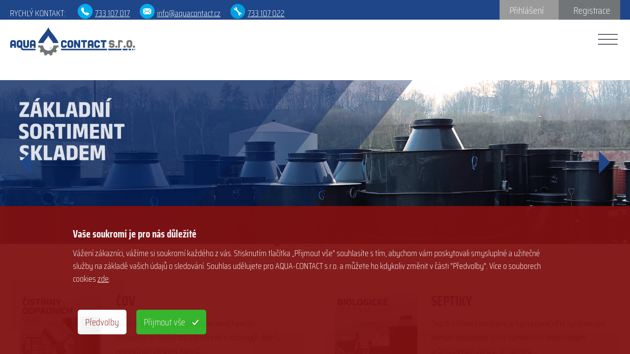

--- FILE ---
content_type: text/html
request_url: https://www.aquacontact.cz/popis-produktu/lapaky-tuku/
body_size: 8868
content:


 



<!doctype html>
<html lang="cs">
<head>
  	<base href="https://www.aquacontact.cz/" />
	<meta http-equiv="Content-Type" content="text/html; charset=utf-8" />
	<meta name="googlebot" content="index,follow,snippet,archive" />
	<meta name="author" content="Project: NOWONET [www.nowonet.com] - Robert Pavlík" />
	<meta name="author" content="Graphic: NOWONET [www.nowonet.com] - Mirek Škarpa" />
	<meta name="author" content="Coding: NOWONET [www.nowonet.com] - Robert Pavlík" />
	<meta name="author" content="Programing: NOWONET [www.nowonet.com] - Robert Pavlík" />
	<meta name="copyright" content="AQUA-CONTACT s.r.o." />
	<meta name="robots" content="ALL,FOLLOW" />
	<meta name="keywords" content="čistírny odpadních vod, septiky, žumpy, jímky, vodoměrné šachty, nádrže, bazény" />
	<meta name="description" content="Vyrábíme čistírny odpadních vod (ČOV), biologické septiky, žumpy, přečerpávací stanice a vodoměrné šachty. Sortiment doplňují filtry a lapače tuku. Zajišťujeme zaměření stavby, projektovou dokumentaci, dopravu objemných zařízení včetně montáže." />
	<meta name="autosize" content="off" />
<link rel="shortcut icon" href="https://www.aquacontact.cz/img/ico_32x32.png" type="image/x-icon"  />
<link rel="apple-touch-icon" href="https://www.aquacontact.cz/img/ico_60x60.png"  >
<link rel="apple-touch-icon" sizes="76x76" href="https://www.aquacontact.cz/img/ico_76x76.png"  >
<link rel="apple-touch-icon" sizes="120x120" href="https://www.aquacontact.cz/img/ico_120x120.png"  >
<link rel="apple-touch-icon" sizes="152x152" href="https://www.aquacontact.cz/img/ico_152x152.png"  >
<script src='inc/ajax.js'></script>	<script src="inc/funkce_mini.js"></script>
	<link rel="stylesheet" href="inc/style_mini.css" type="text/css" />
	<title>AQUA-CONTACT s.r.o. - čistírny odpadních vod, septiky, žumpy, jímky, vodoměrné šachty, nádrže, bazény | aquacontact.cz</title>
<script src="inc/jquery-1.11.1.js"></script><script src="inc/jquery.easing.1.3.js"></script><script src="inc/jquery.cycle.all.min.js"></script><script src="inc/fancybox/jquery.fancybox-1.3.1.pack.js"></script><link rel="stylesheet" href="inc/fancybox/jquery.fancybox-1.3.1.css" type="text/css" media="screen"/>  


  
  
  <!-- <link href="inc/owlcarousel/assets/css/bootstrapTheme.css" rel="stylesheet"> 
  <link href="inc/owlcarousel/assets/css/custom.css" rel="stylesheet">  //-->

  <!-- Owl Carousel Assets -->
  <link href="inc/owlcarousel/owl-carousel/owl.carousel.css" rel="stylesheet">
  <link href="inc/owlcarousel/owl-carousel/owl.theme.css" rel="stylesheet">

  <!-- Prettify -->
  <link href="inc/owlcarousel/assets/js/google-code-prettify/prettify.css" rel="stylesheet">
  
  
  <script src="inc/owlcarousel/owl-carousel/owl.carousel.js"></script>
  
  <script src="inc/owlcarousel/assets/js/bootstrap-collapse.js"></script>
  <script src="inc/owlcarousel/assets/js/bootstrap-transition.js"></script>
  <script src="inc/owlcarousel/assets/js/bootstrap-tab.js"></script>

  <script src="inc/owlcarousel/assets/js/google-code-prettify/prettify.js"></script>
  <script src="inc/owlcarousel/assets/js/application.js"></script>          
  
  <script src="inc/funkce_jquery_mini.js"></script>    
  
    
  
</head>


<body onscroll="pozice_scroll(1);" onresize="sirka_okna('0','1',0,'','1');" onload="sirka_okna('0','1',1,'','1');"><link rel="stylesheet" href="cookies/cookies.css" type="text/css" /><script src="cookies/cookies.js"></script><input type='hidden' value='0' id='souhlas_cookie' /><input type='hidden' value='0' id='souhlas_cookie1' /><input type='hidden' value='0' id='souhlas_cookie2' /><div id='cookies-div-zluta'><div class='cookies-div-main'><div id='cookies-div-zluta1'><h3>Vaše soukromí je pro nás důležité</h3>
<p>Vážení zákazníci, vážíme si soukromí každého z vás. Stisknutím tlačítka „Přijmout vše" souhlasíte s tím, abychom vám poskytovali smysluplné a užitečné služby na základě vašich údajů o sledování. Souhlas udělujete pro AQUA-CONTACT s.r.o. a můžete ho kdykoliv změnit v části "Předvolby".  Více o souborech cookies <a href="https://policies.google.com/technologies/cookies?hl=cs-CZ" target="_blank">zde</a>.</p></div><div id='cookies-div-zluta2'><input type='button' class='cookies-button1 cookies-button-predvolby' value='Předvolby' onclick="$('#cookies-div-zluta').fadeOut('slow');$('#cookies-div-bila').fadeIn('slow');" /><input type='button' class='cookies-button2' value='Přijmout vše' onclick="$('#cookies-div-zluta').fadeOut('slow'); $('#cookies-ikona').fadeIn('slow'); document.cookie = 'souhlas_cookie=1; expires=Thu, 01 Jan 2056 12:00:00 UTC'; document.cookie = 'souhlas_cookie1=1; expires=Thu, 01 Jan 2056 12:00:00 UTC'; document.cookie = 'souhlas_cookie2=1; expires=Thu, 01 Jan 2056 12:00:00 UTC'; window.open('scripts/cookies1.php','iframe_cookie1'); window.open('scripts/cookies2.php','iframe_cookie2'); getdata('scripts/cookies.php?souhlas1=1&souhlas2=1','ajax-cookies');" /></div></div></div><div id='cookies-div-bila'><div class='cookies-div-main'><table style="width: 100%;" border="0" cellspacing="0" cellpadding="5">
<tbody>
<tr>
<td class="cookies-bila1" style="width: 140px;" rowspan="14" valign="top"><img title="cookies" src="../cookies/img/bcg_ikona2.png" alt="cookies" width="119" height="86" /></td>
<td>
<h2>Cookie - Nastavení</h2>
<p>Zde máte možnost přizpůsobit soubory cookie podle kategorií, v souladu s vlastními preferencemi.</p>
</td>
<td style="width: 50px; text-align: right;" valign="top"><img src='cookies/img/bcg_zavrit.png' class='cookies-zavrit' onclick="$('#cookies-div-bila').fadeOut('slow'); $('#cookies-div-zluta').fadeIn('slow');" /></td>
</tr>
<tr>
<td></td>
<td></td>
</tr>
<tr>
<td>
<h3>Technické cookies</h3>
</td>
<td style="text-align: right;"><div class='cookies-prepinac cookies-prepinac1'></div></td>
</tr>
<tr>
<td>Technické cookies jsou nezbytné ke správnému fungování webu a všech jeho funkcí, které nabízí, např. působení filtrů, ukládání nastavení soukromí, apod. Zajišťují základní provoz webu, proto musí být zapnuty trvale.<br /></td>
<td></td>
</tr>
<tr>
<td></td>
<td></td>
</tr>
<tr>
<td>
<h3>Analytické cookies</h3>
</td>
<td style="text-align: right;"><div class='cookies-prepinac cookies-prepinac3' id='cookies-prepinac1' onclick="cookies_div_prepinac(1);" /> <br /></td>
</tr>
<tr>
<td>Analytické cookies nám umožňují měření výkonu našeho webu a našich reklamních kampaní. Jejich pomocí určujeme počet návštěv a zdroje návštěv našich internetových stránek. Data získaná pomocí těchto cookies zpracováváme souhrnně, bez použití identifikátorů, které ukazují na konkrétní uživatelé našeho webu. Pokud vypnete používání analytických cookies ve vztahu k Vaší návštěvě, ztrácíme možnost analýzy výkonu a optimalizace našich opatření.<br /></td>
<td></td>
</tr>
<tr>
<td></td>
<td></td>
</tr>
<tr>
<td>
<h3>Reklamní cookies</h3>
</td>
<td style="text-align: right;"><div class='cookies-prepinac cookies-prepinac3' id='cookies-prepinac2' onclick="cookies_div_prepinac(2);" /><br /></td>
</tr>
<tr>
<td>Reklamní cookies používáme proto, abychom Vám mohli zobrazit vhodné obsahy nebo reklamy jak na našich stránkách, tak na stránkách třetích subjektů. Díky tomu můžeme vytvářet profily založené na Vašich zájmech, tak zvané pseudonymizované profily. Na základě těchto informací není zpravidla možná bezprostřední identifikace Vaší osoby, protože jsou používány pouze pseudonymizované údaje. Pokud nevyjádříte souhlas, nebudete příjemcem obsahů a reklam přizpůsobených Vašim zájmům. <br /></td>
<td></td>
</tr>
<tr>
<td></td>
<td></td>
</tr>
<tr>
<td>AQUA-CONTACT s.r.o. potřebuje Váš souhlas s použitím souborů cookies, abychom Vám mohli zobrazovat informace v souladu s Vašimi zájmy.</td>
<td></td>
</tr>
<tr>
<td></td>
<td></td>
</tr>
<tr>
<td style="text-align: right;" colspan="2"><input type='button' class='cookies-button3' value='Přijmout vše' onclick="cookies_div_prepinac('all'); $('#cookies-div-bila').fadeOut('slow'); $('#cookies-ikona').fadeIn('slow'); document.cookie = 'souhlas_cookie=1; expires=Thu, 01 Jan 2056 12:00:00 UTC'; document.cookie = 'souhlas_cookie1=1; expires=Thu, 01 Jan 2056 12:00:00 UTC'; document.cookie = 'souhlas_cookie2=1; expires=Thu, 01 Jan 2056 12:00:00 UTC'; window.open('scripts/cookies1.php','iframe_cookie1'); window.open('scripts/cookies2.php','iframe_cookie2'); getdata('scripts/cookies.php?souhlas1=1&souhlas2=1','ajax-cookies');" /><input type='button' class='cookies-button3' value='Přijmout vybrané' onclick="$('#cookies-div-bila').fadeOut('slow'); $('#cookies-ikona').fadeIn('slow'); document.cookie = 'souhlas_cookie=1; expires=Thu, 01 Jan 2056 12:00:00 UTC'; document.cookie = 'souhlas_cookie1=' + $('#souhlas_cookie1').val() + '; expires=Thu, 01 Jan 2056 12:00:00 UTC'; document.cookie = 'souhlas_cookie2=' + $('#souhlas_cookie2').val() + '; expires=Thu, 01 Jan 2056 12:00:00 UTC'; if ($('#souhlas_cookie1').val() == 1) window.open('scripts/cookies1.php','iframe_cookie1'); if ($('#souhlas_cookie2').val() == 1) window.open('scripts/cookies2.php','iframe_cookie2'); getdata('scripts/cookies.php?souhlas1=' + $('#souhlas_cookie1').val() + '&souhlas2=' + $('#souhlas_cookie2').val(),'ajax-cookies');" /></td>
</tr>
</tbody>
</table></div></div><div id='ajax-cookies' class='hidden'></div><iframe name='iframe_cookie1' class='hidden'></iframe><iframe name='iframe_cookie2' class='hidden'></iframe><script>cookies_div_bila_vyska('0','1');sirka_okna('1','0','0','','','','1');</script><div class='pane'></div><input id='poz' style='position: fixed; left: 10px; top: 10px;' class='hidden' /><div id='div-body'><div id='div-top0'><div class='div-main'><div class='div-text-zahlavi'><table border="0" cellspacing="0" cellpadding="0" align="left">
<thead> 
<tr align="left" valign="middle">
<td align="left" valign="middle">RYCHLÝ KONTAKT:</td>
<td style="width: 25px;" align="left" valign="top"></td>
<td align="left" valign="middle"><img src="../files/files/texty/orig_1676284135_pikto-tel.png" alt="tel. pikto" width="30" height="30" /></td>
<td style="width: 5px;" valign="top"></td>
<td align="left" valign="middle"><a href="tel:733107017">733 107 017</a></td>
<td style="width: 20px;" valign="top"></td>
<td align="left" valign="middle"><img title="mail pikto" src="../files/files/texty/orig_1676284459_mail-pikto.png" alt="" width="30" height="30" /></td>
<td style="width: 5px;" valign="top"></td>
<td align="left" valign="middle"><a href="mailto:info@aquacontact.cz">info@aquacontact.cz</a></td>
<td style="width: 20px;" valign="top"></td>
<td><img src="  /files/files/texty/orig_1678884448_servis.png" alt="" width="30" height="30" /></td>
<td style="width: 5px;" valign="top"></td>
<td align="left" valign="middle"><a href="tel:733107022">733 107 022</a></td>
</tr>
</thead>
</table></div><div class='div-registrace-holder'><a href='/registrace' title='Registrace' class='a-registrace'>Registrace</a></div><div class='div-predel'></div><div class='div-prihlaseni-holder'><a href='/prihlaseni' title='Přihlášení' class='a-prihlaseni'>Přihlášení</a></div></div></div><div id='div-top'><div class='div-main'><div id='div-logo' class='div-logo'><a href='/' title='ÚVOD'><img src='../img/bcg_logo.png' alt='ÚVOD' title='ÚVOD' /></a></div><div id='div-menu-typ-produkty'><ul class='menu2 toright'><li onmouseout = 'smaz_podmenu(5);' onmouseover = 'zobraz_podmenu(5);'><a href='/produkty' onmouseover = 'zobraz_podmenu(5);' id='a-menu5' class='a-menu'>Produkty</a><ol class='podmenu-typ-produkty' id='podmenu5'><li><a href='/cov' title='ČOV'>ČOV</a></li>
<li><a href='/septiky' title='SEPTIKY'>SEPTIKY</a></li>
<li><a href='/biologicke-filtry' title='BIOLOGICKÉ FILTRY'>BIOLOGICKÉ FILTRY</a></li>
<li><a href='/zemni-piskove-filtry' title='ZEMNÍ PÍSKOVÉ FILTRY'>ZEMNÍ PÍSKOVÉ FILTRY</a></li>
<li><a href='/jimky' title='JÍMKY'>JÍMKY</a></li>
<li><a href='/destovy-program1' title='DEŠŤOVÝ PROGRAM'>DEŠŤOVÝ PROGRAM</a></li>
<li><a href='/sachty' title='ŠACHTY'>ŠACHTY</a></li>
<li><a href='/cerpaci-stanice' title='ČERPACÍ STANICE'>ČERPACÍ STANICE</a></li>
<li><a href='/bazeny' title='BAZÉNY'>BAZÉNY</a></li>
<li><a href='/lapoly-tuku' title='LAPOLY TUKU'>LAPOLY TUKU</a></li>
<li><a href='/atypicke-vyrobky' title='ATYPICKÉ VÝROBKY'>ATYPICKÉ VÝROBKY</a></li>
<li><a href='/prislusenstvi' title='PŘÍSLUŠENSTVÍ'>PŘÍSLUŠENSTVÍ</a></li>
<li><a href='/kovovyroba' title='KOVOVÝROBA'>KOVOVÝROBA</a></li>
</ol>
</li><li><a href='/kovovyroba2' id='a-menu1709' class='a-menu'>Kovovýroba</a></li><li onmouseout = 'smaz_podmenu(135);' onmouseover = 'zobraz_podmenu(135);'><a href='/sluzby' onmouseover = 'zobraz_podmenu(135);' id='a-menu135' class='a-menu'>Služby</a><ol class='podmenu-typ-produkty' id='podmenu135'><li><a href='/dotace' title='Dotace'>Dotace</a></li>
<li><a href='/komplexni-dodavky' title='Komplexní dodávky'>Komplexní dodávky</a></li>
<li><a href='/projektovani' title='Projektování'>Projektování</a></li>
<li><a href='/doprava' title='Doprava'>Doprava</a></li>
<li><a href='/servis' title='Servis'>Servis</a></li>
</ol>
</li><li onmouseout = 'smaz_podmenu(137);' onmouseover = 'zobraz_podmenu(137);'><a href='/reference' onmouseover = 'zobraz_podmenu(137);' id='a-menu137' class='a-menu'>Reference</a><ol class='podmenu-typ-produkty' id='podmenu137'><li><a href='/lapol-lt-ns-20' title='Lapol LT-NS 20'>Lapol LT-NS 20</a></li>
</ol>
</li><li onmouseout = 'smaz_podmenu(138);' onmouseover = 'zobraz_podmenu(138);'><a href='/ke-stazeni' onmouseover = 'zobraz_podmenu(138);' id='a-menu138' class='a-menu'>Ke stažení</a><ol class='podmenu-typ-produkty' id='podmenu138'><li><a href='/reklamacni-podminky' title='Reklamační podmínky'>Reklamační podmínky</a></li>
<li><a href='/dodaci-a-platebni-podminky' title='Dodací a platební podmínky'>Dodací a platební podmínky</a></li>
<li><a href='/ochrana-osobnich-udaju' title='Ochrana osobních údajů'>Ochrana osobních údajů</a></li>
<li><a href='/vseobecne-obchodni-podminky-platne-od-1102021' title='Všeobecné obchodní podmínky platné od 1.10.2021'>Všeobecné obchodní podmínky platné od 1.10.2021</a></li>
</ol>
</li><li><a href='/o-nas' id='a-menu67' class='a-menu'>O nás</a></li><li><a href='/kontakty' id='a-menu69' class='a-menu'>Kontakty</a></li><li><a href='/nakupni-kosik' id='a-menu9' class='a-menu'>Nákupní košík</a></li></ul>
</div><div id='div-menu-carky' class='div-menu-carky hidden'><a href='#' onclick='return false;' id='a-menu0' class='a-menu0'></a></div></div></div><div id='div-podmenu-carky'><div style='width: 50%; float: left;'><ol id='podmenu0'><li><a href='/produkty' title='Produkty' id='a-menx5'>Produkty</a></li>
<li><a href='/kovovyroba2' title='Kovovýroba' id='a-menx1709'>Kovovýroba</a></li>
<li><a href='/sluzby' title='Služby' id='a-menx135'>Služby</a></li>
<li><a href='/reference' title='Reference' id='a-menx137'>Reference</a></li>
<li><a href='/ke-stazeni' title='Ke stažení' id='a-menx138'>Ke stažení</a></li>
<li><a href='/o-nas' title='O nás' id='a-menx67'>O nás</a></li>
<li><a href='/kontakty' title='Kontakty' id='a-menx69'>Kontakty</a></li>
<li><a href='/nakupni-kosik' title='Nákupní košík' id='a-menx9'>Nákupní košík</a></li>
</ol>
</div><div style='width: 50%; float: left;'><ol id='podmenub0'><li><a href='/cov' title='ČOV' id='a-menbx1'>ČOV</a></li>
<li><a href='/septiky' title='SEPTIKY' id='a-menbx2'>SEPTIKY</a></li>
<li><a href='/biologicke-filtry' title='BIOLOGICKÉ FILTRY' id='a-menbx3'>BIOLOGICKÉ FILTRY</a></li>
<li><a href='/zemni-piskove-filtry' title='ZEMNÍ PÍSKOVÉ FILTRY' id='a-menbx37'>ZEMNÍ PÍSKOVÉ FILTRY</a></li>
<li><a href='/jimky' title='JÍMKY' id='a-menbx4'>JÍMKY</a></li>
<li><a href='/destovy-program1' title='DEŠŤOVÝ PROGRAM' id='a-menbx5'>DEŠŤOVÝ PROGRAM</a></li>
<li><a href='/sachty' title='ŠACHTY' id='a-menbx6'>ŠACHTY</a></li>
<li><a href='/cerpaci-stanice' title='ČERPACÍ STANICE' id='a-menbx7'>ČERPACÍ STANICE</a></li>
<li><a href='/bazeny' title='BAZÉNY' id='a-menbx8'>BAZÉNY</a></li>
<li><a href='/lapoly-tuku' title='LAPOLY TUKU' id='a-menbx9'>LAPOLY TUKU</a></li>
<li><a href='/atypicke-vyrobky' title='ATYPICKÉ VÝROBKY' id='a-menbx10'>ATYPICKÉ VÝROBKY</a></li>
<li><a href='/prislusenstvi' title='PŘÍSLUŠENSTVÍ' id='a-menbx11'>PŘÍSLUŠENSTVÍ</a></li>
<li><a href='/kovovyroba' title='KOVOVÝROBA' id='a-menbx40'>KOVOVÝROBA</a></li>
</ol>
</div></div><div id='div-mezera'>&nbsp;</div><div id="owl-demo" class="owl-carousel"><video autoplay="" muted="" loop="" id='div-video'><source src="files/files/bannery/1706859711_banner-1.mp4" type="video/mp4"></video><video autoplay="" muted="" loop="" id='div-video'><source src="files/files/bannery/1706859802_banner-2.mp4" type="video/mp4"></video><video autoplay="" muted="" loop="" id='div-video'><source src="files/files/bannery/1706859975_banner-3.mp4" type="video/mp4"></video><video autoplay="" muted="" loop="" id='div-video'><source src="files/files/bannery/1706860107_banner-4.mp4" type="video/mp4"></video><video autoplay="" muted="" loop="" id='div-video'><source src="files/files/bannery/1706860151_banner-5.mp4" type="video/mp4"></video><video autoplay="" muted="" loop="" id='div-video'><source src="files/files/bannery/1706860207_banner-6.mp4" type="video/mp4"></video></div><div class="customNavigation"><a class="prev"></a><a class="next"></a></div><div class='cistic-big'>&nbsp;</div><div class='div-main'><div class='cistic-big'>&nbsp;</div><div class='div-main20'><div class='div-clanky'><div class='div-clanky1' style="background: url('files/files/typ_produkty/1676381488_cov.jpg') center center no-repeat; background-size: contain;" onclick="location.href='/cov';"></div><div class='div-clanky2'><div class='div-clanky2-inner'><h3><a href='/cov'><strong>ČOV</strong></a></h3>



Čistírna odpadních vod plní funkci mechanicko-biologického čištění odpadních vod z rodinných domů, rekreačních zařízení, hotelů, ...</div><div class='toright'><a href='/cov' title='VÍCE ZDE' class='a-submit'>VÍCE ZDE</a></div></div></div><div class='div-clanky'><div class='div-clanky1' style="background: url('files/files/typ_produkty/1676381688_septiky.jpg') center center no-repeat; background-size: contain;" onclick="location.href='/septiky';"></div><div class='div-clanky2'><div class='div-clanky2-inner'><h3><a href='/septiky'><strong>SEPTIKY</strong></a></h3>



Septik s třemi komorami je typ separačního systému pro likvidaci odpadních vod z domácností nebo malých průmyslových zdrojů. Tři komory ...</div><div class='toright'><a href='/septiky' title='VÍCE ZDE' class='a-submit'>VÍCE ZDE</a></div></div></div><div class='div-clanky'><div class='div-clanky1' style="background: url('files/files/typ_produkty/1676382874_biologicke-filtry.jpg') center center no-repeat; background-size: contain;" onclick="location.href='/biologicke-filtry';"></div><div class='div-clanky2'><div class='div-clanky2-inner'><h3><a href='/biologicke-filtry'><strong>BIOLOGICKÉ FILTRY</strong></a></h3>



Biologický filtr na odpadní vodu je systém, který se používá k odstraňování škodlivých látek a nečistot z odpadní vody. Tento filtr ...</div><div class='toright'><a href='/biologicke-filtry' title='VÍCE ZDE' class='a-submit'>VÍCE ZDE</a></div></div></div><div class='div-clanky'><div class='div-clanky1' style="background: url('files/files/typ_produkty/1678169046_zemni-piskove-filtry.jpg') center center no-repeat; background-size: contain;" onclick="location.href='/zemni-piskove-filtry';"></div><div class='div-clanky2'><div class='div-clanky2-inner'><h3><a href='/zemni-piskove-filtry'><strong>ZEMNÍ PÍSKOVÉ FILTRY</strong></a></h3>



Pískové filtry pro odpadní vodu jsou zařízení, která se používají k čištění odpadní vody před jejím vypouštěním do životního ...</div><div class='toright'><a href='/zemni-piskove-filtry' title='VÍCE ZDE' class='a-submit'>VÍCE ZDE</a></div></div></div><div class='div-clanky'><div class='div-clanky1' style="background: url('files/files/typ_produkty/1676383818_zumpy-a-jimky.jpg') center center no-repeat; background-size: contain;" onclick="location.href='/jimky';"></div><div class='div-clanky2'><div class='div-clanky2-inner'><h3><a href='/jimky'><strong>JÍMKY</strong></a></h3>



Jímka na odpadní vody je nádrž, která slouží k ukládání a sběru odpadních vod z domácností nebo malých průmyslových zdrojů. Jejich ...</div><div class='toright'><a href='/jimky' title='VÍCE ZDE' class='a-submit'>VÍCE ZDE</a></div></div></div><div class='div-clanky'><div class='div-clanky1' style="background: url('files/files/typ_produkty/1676384564_destovy-program.jpg') center center no-repeat; background-size: contain;" onclick="location.href='/destovy-program1';"></div><div class='div-clanky2'><div class='div-clanky2-inner'><h3><a href='/destovy-program1'><strong>DEŠŤOVÝ PROGRAM</strong></a></h3>




Využití deštové vody má řadu výhod, jako jsou úspora vody a snížení závislosti na veřejném zdroji vody. Sběr dešťové vody může ...</div><div class='toright'><a href='/destovy-program1' title='VÍCE ZDE' class='a-submit'>VÍCE ZDE</a></div></div></div><div class='div-clanky'><div class='div-clanky1' style="background: url('files/files/typ_produkty/1676392690_sachty.jpg') center center no-repeat; background-size: contain;" onclick="location.href='/sachty';"></div><div class='div-clanky2'><div class='div-clanky2-inner'><h3><a href='/sachty'><strong>ŠACHTY</strong></a></h3>Šachty mnoha druhů a velikostí. Revizní, vodoměrné, vsakovací, přečerpávací, na vrt.  </div><div class='toright'><a href='/sachty' title='VÍCE ZDE' class='a-submit'>VÍCE ZDE</a></div></div></div><div class='div-clanky'><div class='div-clanky1' style="background: url('files/files/typ_produkty/1676453314_cerpaci-stanice.jpg') center center no-repeat; background-size: contain;" onclick="location.href='/cerpaci-stanice';"></div><div class='div-clanky2'><div class='div-clanky2-inner'><h3><a href='/cerpaci-stanice'><strong>ČERPACÍ STANICE</strong></a></h3>




 

Přečerpací stanice jsou důležitými prvky vodohospodářských sítích, které slouží k přečerpávání vody z nižšího na ...</div><div class='toright'><a href='/cerpaci-stanice' title='VÍCE ZDE' class='a-submit'>VÍCE ZDE</a></div></div></div><div class='div-clanky'><div class='div-clanky1' style="background: url('files/files/typ_produkty/1676392897_bazeny.jpg') center center no-repeat; background-size: contain;" onclick="location.href='/bazeny';"></div><div class='div-clanky2'><div class='div-clanky2-inner'><h3><a href='/bazeny'><strong>BAZÉNY</strong></a></h3></div><div class='toright'><a href='/bazeny' title='VÍCE ZDE' class='a-submit'>VÍCE ZDE</a></div></div></div><div class='div-clanky'><div class='div-clanky1' style="background: url('files/files/typ_produkty/1676395949_lapoly-tuku.jpg') center center no-repeat; background-size: contain;" onclick="location.href='/lapoly-tuku';"></div><div class='div-clanky2'><div class='div-clanky2-inner'><h3><a href='/lapoly-tuku'><strong>LAPOLY TUKU</strong></a></h3>



Lapáky tuků LAPOL LT NS jsou vodotěsná zařízení pro odstranění tuku z odpadních vod a zadržení tuků v tomto zařízení. Jsou konstruovány ...</div><div class='toright'><a href='/lapoly-tuku' title='VÍCE ZDE' class='a-submit'>VÍCE ZDE</a></div></div></div><div class='div-clanky'><div class='div-clanky1' style="background: url('files/files/typ_produkty/1676470095_atypicke-vyrobky.jpg') center center no-repeat; background-size: contain;" onclick="location.href='/atypicke-vyrobky';"></div><div class='div-clanky2'><div class='div-clanky2-inner'><h3><a href='/atypicke-vyrobky'><strong>ATYPICKÉ VÝROBKY</strong></a></h3>Zakázková výroba dle požadavků zákazníka. Zhotovíme v podstatě cokoliv, co si zákazník bude přát. </div><div class='toright'><a href='/atypicke-vyrobky' title='VÍCE ZDE' class='a-submit'>VÍCE ZDE</a></div></div></div><div class='div-clanky'><div class='div-clanky1' style="background: url('files/files/typ_produkty/1676461858_prislusenstvi.jpg') center center no-repeat; background-size: contain;" onclick="location.href='/prislusenstvi';"></div><div class='div-clanky2'><div class='div-clanky2-inner'><h3><a href='/prislusenstvi'><strong>PŘÍSLUŠENSTVÍ</strong></a></h3>Náhradní díly a příslušenství pro naše výrobky. Od svěrné spojky přes aerační element, až po kalové čerpadlo.</div><div class='toright'><a href='/prislusenstvi' title='VÍCE ZDE' class='a-submit'>VÍCE ZDE</a></div></div></div><div class='div-clanky'><div class='div-clanky1' style="background: url('files/files/typ_produkty/1710234635_kovovyroba.jpg') center center no-repeat; background-size: contain;" onclick="location.href='/kovovyroba';"></div><div class='div-clanky2'><div class='div-clanky2-inner'><h3><a href='/kovovyroba'><strong>KOVOVÝROBA</strong></a></h3>Umíme nejen vodohospodářství. Zvládneme i kovovýrobu a zámečnické práce.</div><div class='toright'><a href='/kovovyroba' title='VÍCE ZDE' class='a-submit'>VÍCE ZDE</a></div></div></div></div></div><div class='cistic-big3'>&nbsp;</div><div class='div-nadpis-komunita'><div class='div-main'><p class='center'>Proč si vybrat nás</p></div></div><div class='cistic-big'>&nbsp;</div><div class='div-main'>
<p style="text-align: center;">Vyrábíme čistírny odpadních vod (ČOV), biologické septiky, žumpy,  přečerpávací stanice a vodoměrné šachty. Sortiment doplňují filtry a  lapače tuku. <br />Zajišťujeme zaměření stavby, projektovou dokumentaci,  dopravu objemných zařízení včetně montáže.<br /> Od roku 1996 jsme vyrobili a instalovali stovky čistíren odpadních vod,  sestav septiků a zemních fitrů a dalších zařízení. <br />Od Prahy přes  Královéhradecký, Pardubický a Liberecký kraj až po Brno - s našimi  výrobky se můžete setkat již téměř v každém kraji ČR.</p></div><div class='cistic-big3'>&nbsp;</div><div class='div-nadpis-znacky'><div class='div-main'>Kvalita od prověřených značek:</div></div><div class='cistic-big'>&nbsp;</div><div class='div-main'><table cellspacing="0" cellpadding="10" align="center"><tr><td><img src='files/files/znacka/1643320420_aquacontact.jpg' title='' alt='' class='img-znacka' /></td><td><img src='files/files/znacka/1643320365_lapol.jpg' title='' alt='' class='img-znacka' /></td></tr></table></div><div class='cistic-big3'>&nbsp;</div><div class='div-nadpis-komunita'><div class='div-main'><p><strong>Co o nás říkají naši klienti</strong></p></div></div><div class='cistic-big'>&nbsp;</div><div class='div-main'></div><div class='cistic-big2'>&nbsp;</div><div class='cistic-big'>&nbsp;</div><form action='/popis-produktu/lapaky-tuku/?form_odebirat_novinky=1' method='post' enctype="multipart/form-data"><p><input class='hidden' type='text' name='priznak_odeslat_odebirat_novinky' id='priznak_odeslat_odebirat_novinky' value='' /></p><input type='hidden' name='priznak_code1_odebirat_novinky' id='priznak_code1_odebirat_novinky' value='YNsny2txEObA9gXarGMb4TPE4xHq3w' /><input type='hidden' name='priznak_code_odebirat_novinky' id='priznak_code_odebirat_novinky' value='' /><div id='div-odebirat-novinky'><div id='div-odebirat-novinky1'><div id='div-odebirat-novinky1-top'><p>Ať Vám neuteče nic důležitého</p></div><div id='div-odebirat-novinky1-bottom'><p><input class='input-radio' type='checkbox' value='0' name='souhlas' id='souhlas' onclick="if (this.value == '1') this.value = '0'; else this.value = '1';" style='transform: scale(1); ' /><label for='souhlas'>souhlas se zpracováním osobních údajů za účelem zasílání newsletteru</label></p></div></div><div id='div-odebirat-novinky2'></div><div id='div-odebirat-novinky3'><div id='div-odebirat-novinky3-top'><input type='text' class='input-formular toleft' title='Váš e-mail' name='email_odebirat_novinky' id='email_odebirat_novinky' value='Váš e-mail' onfocus="if (this.value == 'Váš e-mail') this.value = '';"  onblur="if (this.value == '') this.value = 'Váš e-mail';" /></div><div id='div-odebirat-novinky3-bottom'><input type='submit' value='přihlásit se' class='submit-formular' onclick="par=validace_odebirat_novinky('Vyplňte, prosím, následující údaje','Váš e-mail','souhlas se zpracováním osobních údajů za účelem zasílání newsletteru'); if (par == 1) { document.getElementById('priznak_odeslat_odebirat_novinky').value = 1; document.getElementById('priznak_code_odebirat_novinky').value = '17768be7d89dedda8a4b1048facb62bd';} else return false;" /></div></div></div></form><div class='cistic-big2'>&nbsp;</div><div class='cistic-big'>&nbsp;</div><div id='div-paticka'><div class='div-main'><div class='div-main20'><div id='div-paticka1'><p><img style="margin-top: 20px;" title="AQUA CONTACT" src="../img/bcg_logo2.png" alt="AQUA CONTACT" width="255" height="74" /></p></div><div id='div-paticka2'><table border="0" cellspacing="0" cellpadding="5" width="100%">
<tbody>
<tr>
<td style="width: 40px;"></td>
<td align="center" valign="top"><a href="../o-nas">O nás</a></td>
<td align="center" valign="top"><a href="../produkty">Produkty</a></td>
<td align="center" valign="top"><a href="../dotace">Dotace</a></td>
<td align="center" valign="top"><a href="../sluzby">Služby</a></td>
<td align="center" valign="top"><a href="../vase-dotazy">Vaše dotazy</a><br /></td>
<td style="text-align: center;"><a href="../reference">Reference</a></td>
<td style="text-align: center;"><a href="../ke-stazeni">Ke stažení</a><br /></td>
<td style="text-align: center;"><a href="../kontakty">Kontakty</a><br /></td>
</tr>
</tbody>
</table></div><div id='div-paticka3'><table border="0" cellspacing="0" cellpadding="5">
<tbody>
<tr>
<td colspan="2">Rychlý kontakt:</td>
<td style="width: 20px;"></td>
<td><br /></td>
</tr>
<tr>
<td style="width: 25px;"><img title="tel" src="../img/bcg_tel.png" alt="tel" width="19" height="19" /></td>
<td>
<p><a href="tel:+420 603 494 860">+420 603 494 860</a></p>
</td>
<td></td>
<td><img title="instagram" src="../img/bcg_instagram.png" alt="instagram" width="21" height="21" /></td>
</tr>
<tr>
<td><img title="e-mail" src="../img/bcg_email.png" alt="e-mail" width="18" height="19" /></td>
<td><a href="mailto:info@aquacontact.cz">info@aquacontact.cz</a></td>
<td></td>
<td><a href="https://www.facebook.com/aquacontactsro/" target="_blank"><img title="facebook" src="../img/bcg_facebook.png" alt="facebook" width="21" height="21" /></a></td>
</tr>
</tbody>
</table></div></div></div></div><div id='div-paticka-comgate'><div class='div-main'><table border="0" cellspacing="0" cellpadding="5" align="center">
<tbody>
<tr>
<td><a href="https://www.comgate.cz/cz/platebni-brana" target="_blank"><img title="Platební brána ComGate" src="../img/paticka1.jpg" alt="Platební brána ComGate" width="265" height="60" /></a></td>
<td> </td>
<td>
<p style="text-align: center;"><img src="../img/paticka2.jpg" alt="" width="77" height="60" /></p>
</td>
<td> </td>
<td>
<p style="text-align: center;"><img src="../img/paticka3.jpg" alt="" width="96" height="60" /></p>
</td>
<td> </td>
<td><a href="https://www.ceskoplatikartou.cz" target="_blank">
<p style="text-align: center;"><img src="../img/paticka4.jpg" alt="" width="130" height="60" /></p>
</a></td>
</tr>
</tbody>
</table>
<p style="text-align: center;"> </p>
<p style="text-align: center;">© Copyright 2023 AQUA-CONTACT s.r.o.</p>
<p style="text-align: center;">Jakékoliv užití obsahu včetně převzetí, šíření či dalšího zpřístupňování článků a fotografií je bez písemného souhlasu AQUA-CONTACT s.r.o. zakázáno.</p>
<p> </p></div></div></div>


<div id='div-scroll' style='display: none;'></div><!-- Global site tag (gtag.js) - Google Analytics -->
<script async src='https://www.googletagmanager.com/gtag/js?id=UA-48141934-2'></script>
<script>
  window.dataLayer = window.dataLayer || [];
  function gtag(){dataLayer.push(arguments);}
  gtag('js', new Date());

  gtag('config', 'UA-48141934-2');
</script><!-- Meta Pixel Code -->
<script>
!function(f,b,e,v,n,t,s)
{if(f.fbq)return;n=f.fbq=function(){n.callMethod?
n.callMethod.apply(n,arguments):n.queue.push(arguments)};
if(!f._fbq)f._fbq=n;n.push=n;n.loaded=!0;n.version='2.0';
n.queue=[];t=b.createElement(e);t.async=!0;
t.src=v;s=b.getElementsByTagName(e)[0];
s.parentNode.insertBefore(t,s)}(window, document,'script',
'https://connect.facebook.net/en_US/fbevents.js');
fbq('init', '229202310125661');
fbq('track', 'PageView');
</script>
<noscript><img height='1' width='1' style='display:none'
src='https://www.facebook.com/tr?id=229202310125661&ev=PageView&noscript=1'
/></noscript>
<!-- End Meta Pixel Code --><script>
var packetaSelectorOpen = '.packeta-selector-open';
var packetaSelectorBranchName = '.packeta-selector-branch-name';
var packetaSelectorBranchId = '.packeta-selector-branch-id';
</script>
<script src="https://widget.packeta.com/www/js/packetaWidget.js" data-api-key="3611212d7436286b"></script>


<script type="application/ld+json">
{
"@context": "https://schema.org",
"@type": "Article",
"headline": "ÚVOD",
"url": "https://www.aquacontact.cz/uvod"
,"image": [
"https://www.aquacontact.cz/files/files/newsletter/1678364673_letak-sloupek.jpg"
]
}
</script>


<!-- Smartsupp Live Chat script -->
<script type="text/javascript">
var _smartsupp = _smartsupp || {};
_smartsupp.key = 'ed56595342e30039f7a1914f0d9da92b49c4de34';
window.smartsupp||(function(d) {
  var s,c,o=smartsupp=function(){ o._.push(arguments)};o._=[];
  s=d.getElementsByTagName('script')[0];c=d.createElement('script');
  c.type='text/javascript';c.charset='utf-8';c.async=true;
  c.src='https://www.smartsuppchat.com/loader.js?';s.parentNode.insertBefore(c,s);
})(document);
</script>
<noscript> Powered by <a href=“https://www.smartsupp.com” target=“_blank”>Smartsupp</a></noscript>


</body>
</html>


--- FILE ---
content_type: text/css
request_url: https://www.aquacontact.cz/inc/style_mini.css
body_size: 5836
content:
a,a:hover{color:#1f4688}.cistic,.cistic-big,.cistic-big2,.cistic-big3,.cistic-middle,.cistic-small{clear:both;font-size:1px}.div-bad,.div-good{padding:1%;background:#fff;width:98%;color:#000}.menu1 a,body,p{text-align:left}body .podmenu,body .podmenu li{width:200px;z-index:100;padding:0}.menu1 a,.menu2 a{font-family:s-medium}.div-bad,.div-good,body,h5{color:#000}.underline,a:hover{text-decoration:underline}#div-podmenu-carky,#div-podmenu-carkytypprodukty,#div-top{background:url("../img/bcg_bila.png")}.div-ks-down:hover,.div-ks-up:hover,.div-top0-bila1:hover,.div-top0-bila2:hover,.map-kampan{filter:grayscale(100%)}#div-sede,#div-top0{top:0;position:fixed}#owl-demo,#owl-demo-holder,#owl-demo-holder2,#owl-demo2,.div-img-inner5f,.div-img-inner5f-produkty,.div-img-p,.div-komunita,.div-komunita2-bottom,.div-komunita2-middle,.div-komunita2-top,.div-produkt1,.div-produkt2,.div-produkt4{overflow:hidden}#div-cookies,#div-scroll,#div-sede,#div-top,#div-top0{position:fixed}@font-face{font-family:s-bold;src:url('../inc/SairaCondensed-Bold.eot');src:url('../inc/SairaCondensed-Bold.eot?#iefix') format('embedded-opentype'),url('../inc/SairaCondensed-Bold.woff2') format('woff2'),url('../inc/SairaCondensed-Bold.ttf') format('truetype')}@font-face{font-family:s-semibold;src:url('../inc/SairaCondensed-SemiBold.eot');src:url('../inc/SairaCondensed-SemiBold.eot?#iefix') format('embedded-opentype'),url('../inc/SairaCondensed-SemiBold.woff2') format('woff2'),url('../inc/SairaCondensed-SemiBold.ttf') format('truetype')}@font-face{font-family:s-medium;src:url('../inc/SairaCondensed-Medium.eot');src:url('../inc/SairaCondensed-Medium.eot?#iefix') format('embedded-opentype'),url('../inc/SairaCondensed-Medium.woff2') format('woff2'),url('../inc/SairaCondensed-Medium.ttf') format('truetype')}@font-face{font-family:s-extralight;src:url('../inc/SairaCondensed-ExtraLight.eot');src:url('../inc/SairaCondensed-ExtraLight.eot?#iefix') format('embedded-opentype'),url('../inc/SairaCondensed-ExtraLight.woff2') format('woff2'),url('../inc/SairaCondensed-ExtraLight.ttf') format('truetype')}body{font-family:s-extralight,Calibri,Arial;font-size:1.1em;margin:0;padding:0;background:#fff;min-width:700px}a{text-decoration:none}:focus{outline:0}.cistic{height:0}.cistic-small{height:3px}.cistic-middle{height:10px}.cistic-big{height:20px}.cistic-big2{height:40px}.cistic-big3{height:90px}.italic,em,i{font-style:italic}p{margin:0 0 10px;line-height:1.5em}hr{height:0;margin:10px 0;border:0;padding:0;border-top:1px solid #babab9}.div-bad{box-shadow:inset 0 0 0 3px red}.div-good{box-shadow:inset 0 0 0 3px #9a9a9a;margin-bottom:40px}#div-top0,#podmenu0 a:hover,.div-parametry2{background:#1f4688}body .div-good p,form{padding:0;margin:0}h2,h3,h4,h5{padding:0 0 10px;font-family:s-bold}#div-podmenu-carky ol,#div-podmenu-carkytypprodukty ol,ul ol li{color:#fff;list-style-type:none;margin:0;padding:0;text-align:left}.menu0,.menu1,.menu2{font-weight:400;list-style-type:none;margin:0;padding:0}.menu1 li{padding:0;margin:0 20px;float:right}.menu1 a{font-weight:400;font-size:20px;margin:0;color:#fff;float:left;padding:5px 0 0;height:35px;text-decoration:none;transition:.7s;background:url("../img/bcg_hover.png") center 33px/0 1px no-repeat}#div-podmenu-holder,body .podmenu{margin:40px 0 0;position:absolute}.menu0 a,.menu2 a{height:30px;text-align:left;text-decoration:none}body .podmenu,body .podmenu a,body .podmenu li{transition:none;font-size:16px}.menu1 a.selected,.menu1 a:hover{font-weight:400;text-decoration:none;color:#fff;background:url("../img/bcg_hover.png") center 33px/100% 1px no-repeat}body .podmenu{list-style-type:none;visibility:hidden;background:#fff;border-left:1px solid #1f4688;border-bottom:1px solid #1f4688;border-right:1px solid #1f4688}.menu2 a,h1,h2{font-size:30px;font-weight:400}body .podmenu li{text-align:left;float:left;margin:0;height:auto}body .podmenu a{color:#1f4688;width:180px;padding:8px 10px 5px;margin:0;height:auto;float:left;text-align:left;background:0 0;border:none}body .podmenu a:hover{font-size:16px;color:#fff;text-decoration:none;border:none;background:#1f4688}.menu2 li{padding:0;margin:0 0 0 30px;float:left}.menu2 a{margin:0;color:#1f4688;float:right;padding:30px 0;transition:.7s;background:url("../img/dt.gif") center 90px/17px 9px no-repeat;line-height:32px}.menu2 a.selected,.menu2 a:hover{font-weight:400;text-decoration:none;color:#727577;background:url("../img/bcg_menu.png") center 70px/17px 9px no-repeat}body .podmenu-typ-produkty{font-size:16px;list-style-type:none;margin:90px 0 0;width:200px;padding:0;position:absolute;visibility:hidden;background:#fff;z-index:1000;border:1px solid #727577;transition:none}body .podmenu-typ-produkty li{font-size:16px;text-align:left;float:left;width:200px;padding:0;margin:0;transition:none;height:auto}body .podmenu-typ-produkty a{font-size:16px;color:#727577;width:180px;padding:8px 10px 5px;margin:0;height:auto;float:left;text-align:left;background:0 0;border:none;transition:none}#podmenu0 a,.div-top0-bila1-top,.green,.p-zelena,body .div-komunita strong,h1,h2,h3,h4{color:#1f4688}body .podmenu-typ-produkty a:hover{font-size:16px;color:#fff;text-decoration:none;border:none;background:#727577}.menu0 li{padding:0;margin:0;float:left}.menu0 a{font-family:s-light;font-weight:400;font-size:20px;margin:0 10px;color:#545b61;padding:50px 0;float:left;transition:.7s;background:url("../img/dt.gif") center 80px/0 2px no-repeat;line-height:20px}.menu0 a.selected,.menu0 a:hover{font-weight:400;text-decoration:none;color:#1f4688;background:url("../img/bcg_menu.png") center 80px/100% 2px no-repeat}#div-podmenu-carky .podmenu,#div-podmenu-carkytypprodukty .podmenu{font-size:24px;list-style-type:none;margin:0;width:100%;position:fixed;visibility:hidden;z-index:30}#div-podmenu-carky li,#div-podmenu-carkytypprodukty li{font-size:24px;text-align:left;float:left;width:100%;padding:0;margin:0}#div-podmenu-carky a,#div-podmenu-carkytypprodukty a{font-size:24px;width:92%;padding:4%;margin:0;height:auto;float:left;text-align:center;background:0 0;border:none;transition:.7s;font-family:s-bold}#div-podmenu-carky a:hover,#div-podmenu-carkytypprodukty a:hover{font-size:24px;color:#fff;border:none;text-decoration:none}.a-menu0,.a-menu0b{border-radius:100px}#podmenub0 a,#podmenutypprodukty a{color:#727577}#podmenub0 a:hover,#podmenutypprodukty a:hover{background:#727577}.odsazeni-left{margin-left:30px}.odsazeni-right-homepage{margin-right:20px}.odsazeni-top{margin-top:3px}.div-menu-carky{float:right;width:50px;height:50px;margin:15px 0 0}#a-menu0,.a-menu0,.a-menu0b{float:left;width:50px;height:50px}.a-menu0{background:url('../img/bcg_carky.png') center center/contain no-repeat}.a-menu0b{background:url('../img/bcg_carky2.png') center center/contain no-repeat}.div-play,.div-play-produkty{background:url("../img/bcg_play.png") center center no-repeat}#a-menu0{cursor:pointer;transition:.7s}#a-menutypprodukty0{width:50px;height:50px;float:right;cursor:pointer;transition:.7s;margin:20px 0 0 20px}#div-podmenu-carky{padding:0;margin:0;float:left;border-bottom:1px solid #000;position:absolute;top:130px;z-index:30;width:100%;display:none}#div-podmenu-carkytypprodukty{padding:0;margin:0;float:left;position:absolute;top:90px;left:0;z-index:30;width:100%;display:none}#div-podmenu-holder{float:left}.div-podmenu-holder{position:relative;margin-top:40px}sub,sup{vertical-align:baseline;position:relative}sub{top:.4em}sup{bottom:.4em}table{border-collapse:collapse}h1{padding:0 0 20px;margin:0;font-family:s-bold}h2{margin:0}h3{font-weight:400;margin:0;font-size:26px}h4{font-weight:400;margin:0;font-size:20px}h5{font-weight:400;margin:0;font-size:16px}input,select,textarea{font-family:s-extralight,Arial,Open Sans,Calibri,Trebuchet,Tahoma,Verdana,sans-serif;font-size:1.1em}.smaller{font-size:.9em}.small{font-size:.8em;font-family:s-extralight}.right{text-align:right}.center{text-align:center}.left{text-align:left}#div-right-produkt p,.block{text-align:justify}.div-doprava1,.div-left-kosik,.div-platba1,.div-varianta-left,.toleft{float:left}.div-right-kosik,.toright{float:right}#owl-demo2 .owl-pagination,.hidden{display:none}.bold,strong{font-family:s-bold;font-weight:400}.big{font-size:2em;font-family:o-bold}.bigger{font-size:1.2em}.div-img-okraj5f{width:19%;height:250px;float:left;padding:0;margin:0 1% 1% 0;transition:.7s;opacity:.95}.div-img-okraj5f:hover{opacity:1}.div-img-inner5f{width:100%;height:250px;float:left;transition:.7s}#div-logo img:hover,.div-img-inner5f:hover{transform:scale(1.1)}.div-img-inner5f img{width:100%;height:250px;float:left}.div-img-p{width:100%;padding:5px 0 0;height:15px;text-align:center}.div-img-odsazeni{margin-right:10px}.div-play{width:100%;height:250px;float:left}.div-img-inner5f-produkty,.div-img-inner5f-produkty img,.div-img-okraj5f-produkty,.div-play-produkty{width:145px;height:108px;float:left}.div-img-okraj5f-produkty{margin:10px 0 0}#ajax-produkt,#div-body,body .div-left-2 img{width:100%;float:left}.div-main{margin:auto;padding:0 20px;max-width:1500px}body .div-main p{margin-bottom:10px}#div-top0{width:100%;height:40px;float:left;z-index:100}.div-top0-bila1{padding:0 20px 0 50px;float:right;height:40px;background:url("../img/bcg_kosik.png") 10px center no-repeat #fff;cursor:pointer;transition:.7s;width:50px}.div-top0-bila1-bottom,.div-top0-bila1-top{float:left;width:50px;font-family:s-medium}.div-top0-bila1-top{font-size:20px;height:23px}.div-top0-bila1-bottom{color:#727577;font-size:12px}.div-top0-bila2{padding:0 10px 0 20px;float:right;width:22px;height:40px;cursor:pointer;background:url("../img/bcg_vyhledavani.png") 20px center no-repeat #fff;transition:.7s}.div-registrace-holder{padding:5px 20px 0;height:35px;float:right;background:#727577}.a-registrace{color:#fff;font-size:20px;transition:.7s;float:left;background:url("../img/bcg_hover.png") center 28px/0 1px no-repeat;padding:0 0 15px}.a-prihlaseni:hover,.a-registrace:hover{background-size:100% 1px;color:#fff;text-decoration:none}.div-prihlaseni-holder{padding:5px 20px 0;height:35px;float:right;background:#9a9a9a}.a-prihlaseni{color:#fff;font-size:20px;height:20px;transition:.7s;float:left;background:url("../img/bcg_hover.png") center 28px/0 1px no-repeat;padding:0 0 15px}#div-menu,.div-predel{height:40px;float:right}.div-predel{width:20px;background:url("../img/bcg_predel.png") no-repeat}.prev,.prev:hover{background:url("../img/bcg_sipka_left.png") no-repeat}#div-menu{width:auto;padding:0 20px 0 0;display:none}#div-top{width:100%;height:90px;float:left;top:40px;z-index:80}#div-logo{width:255px;height:75px;float:left;margin:7px 0 0}#div-logo img{transition:.7s;float:left}#div-menu-typ-produkty{width:auto;float:right;padding:0;height:90px;display:none}#owl-demo-holder{float:left;width:100%;color:#fff;background:#fff;height:400px}#owl-demo{width:100%;height:400px;color:#fff;margin:auto}#div-video,.div-banner,.lazyOwl{width:100%;height:400px;float:left}#owl-demo table,body .div-banner table,body .div-banner table tr td,body .div-produkt1 table,body .div-produkt1 table tr td{width:100%;height:100%}#owl-demo table tr td{width:100%;height:100%;vertical-align:bottom}#owl-demo h1,#owl-demo h2{padding:0;font-size:32px;color:#b44e91;font-family:s-medium}#div-mezera{width:100%;height:130px;float:left}.customNavigation{position:absolute;width:100%}.next,.prev{width:24px;height:46px;top:-223px;z-index:25;transition:.7s;cursor:pointer;position:absolute}.prev{left:40px}.prev:hover{left:35px;opacity:.8}.next,.next:hover{background:url("../img/bcg_sipka_right.png") no-repeat}.next{right:40px}.next:hover{right:35px;opacity:.8}.owl-pagination{position:relative;z-index:19;top:-60px}.p-nadpis{color:#1f4688;font-family:s-bold;padding:0;margin:0;font-size:30px}.div-main20{float:left;padding:0;position:relative;left:-20px}.div-produkt{float:left;margin:0 19px 40px;transition:.7s;border:1px solid #fff}.div-produkt:hover{border:1px solid #babab9;transform:scale(1.05)}.div-produkt1{float:left;width:96%;height:70px;padding:0 2% 10px;margin:0;border-bottom:1px solid #b5b5b4;color:#222221;font-size:25px;font-family:s-extralight;cursor:pointer}.div-produkt2,.div-produkt3,.div-produkt4{width:100%;float:left}.div-produkt2{margin:0;height:280px;cursor:pointer}.div-produkt3{height:0;cursor:pointer}body .div-produkt3 p{position:relative;top:-30px;left:2%;font-size:20px;color:#222221;cursor:pointer}body .div-produkt4-right1 p,body .div-produkt4-right2 input{font-size:14px;transition:.7s;background:url("../img/bcg_hover.png") center 20px/0 1px no-repeat;font-family:s-medium;cursor:pointer}.div-produkt4{height:60px;padding-top:10px}.div-produkt4-left{float:left;width:48%;height:30px;color:#222221;font-size:18px;font-family:s-bold;padding-left:2%}body .div-produkt4-left p{position:relative;top:-14px;cursor:pointer;margin:0;padding:0}.div-produkt4-right{float:right;width:50%;height:30px}.div-produkt4-right1{float:right;height:20px;padding:5px 0 5px 10px;background:#9a9a9a}body .div-produkt4-right1 p{color:#fff}#div-odebirat-novinky1-bottom label:hover,body .div-produkt4-right1 p:hover,body .div-produkt4-right2 input:hover{background-size:100% 1px}.div-produkt4-predel{float:right;width:17px;height:30px;background:url("../img/bcg_predel2.png") center center no-repeat}.div-produkt4-right2{float:right;height:20px;padding:5px 10px 5px 0;background:#727577}body .div-produkt4-right2 input{width:auto;padding:0;border:none;color:#fff;position:relative;top:-5px}.div-produkt5{width:100%;height:0;float:left}.img-znacka{max-width:200px;max-height:80px;margin:0 20px}.div-nadpis-znacky{width:100%;padding:10px 0;color:#fff;font-size:30px;text-align:center;font-family:s-extralight;background:#454847}.div-nadpis-komunita{width:100%;font-size:30px;font-family:s-extralight;color:#1f4688;padding:0 0 10px;margin:0 0 10px;border-bottom:2px solid #1f4688}body .div-nadpis-komunita p,body .div-nadpis-komunita2 p{text-align:center;padding:0;margin:0}.div-komunita{width:100%;height:700px;float:left;margin:0 0 40px}.div-komunita1{height:700px;float:left;margin:0 20px}.div-komunita2{height:700px;float:right;margin:0 20px}.div-komunita2-top{width:100%;height:260px;float:left;margin:0 0 20px}.div-komunita2-middle{color:#222221;font-family:s-extralight;width:100%;height:30px;margin-bottom:10px}.div-komunita2-bottom{width:100%;height:380px;float:left}body .div-komunita2-bottom .div-produkt{margin:0}body .div-komunita2-bottom .div-produkt1{color:#1f4688;border-bottom:1px solid #1f4688}#div-odebirat-novinky{width:700px;height:80px;float:left;box-shadow:inset 0 0 0 2px #babab9;padding:0}#div-odebirat-novinky1{width:400px;height:76px;float:left;padding:2px 0 2px 12px}#div-odebirat-novinky1-top{width:400px;height:45px;float:left}#div-odebirat-novinky1-top p{font-size:32px;position:relative;top:-2px;left:5px}#div-odebirat-novinky1-bottom{width:400px;height:21px;float:left}#div-odebirat-novinky1-bottom label{font-size:14px;cursor:pointer;position:relative;top:-2px;left:5px;transition:.7s;background:url("../img/bcg_hover2.png") center 20px/0 1px no-repeat}#div-odebirat-novinky3-bottom input,#div-odebirat-novinky3-top input{border:0;font-size:20px;font-family:s-medium;transition:.7s;text-align:center}#div-odebirat-novinky2{width:66px;height:80px;float:left;margin:0;background:url("../img/bcg_newsletter_zavinac.png") center center no-repeat}#div-odebirat-novinky3{width:200px;height:76px;float:right;margin:2px 2px 2px 0}#div-odebirat-novinky3-bottom,#div-odebirat-novinky3-top{width:200px;height:38px;float:left}#div-odebirat-novinky3-top input{width:190px;height:28px;padding:5px;background:0 0;color:#c4c4c4}#div-odebirat-novinky3-top input:focus,#div-odebirat-novinky3-top input:hover,.div-nasledujici:hover,.div-predchozi:hover{color:#222221}#div-odebirat-novinky3-bottom input{width:200px;height:38px;padding:5px 50px 5px 5px;background:url("../img/bcg_newsletter_submit.png") 150px center no-repeat #1f4688;color:#fff;cursor:pointer}#div-odebirat-novinky3-bottom input:focus,#div-odebirat-novinky3-bottom input:hover{background:url("../img/bcg_newsletter_submit.png") 150px center no-repeat #222221}#div-paticka{width:100%;padding:40px 0 0;float:left;background:#222221;color:#fff}#div-paticka a{color:#fff;transition:.7s;background:url("../img/bcg_hover.png") center 25px/0 1px no-repeat}#div-navigace a:hover,#div-paticka a:hover,.label-formular:hover{background-size:100% 1px;text-decoration:none}#div-paticka1{width:255px;float:left;padding:0 20px 40px}#div-paticka2{width:auto;float:left;padding:40px 20px}#div-paticka3{width:auto;float:left;padding:0 20px 40px}#div-paticka3 a img:hover{background-size:0 1px}#div-scroll{width:50px;height:50px;background:url("../img/scroll1.png") no-repeat;bottom:20px;right:20px;cursor:pointer}#div-scroll:hover{background:url("../img/scroll2.png") no-repeat}.map-kampan{width:100%;height:300px;float:left;transition:.7s}.map-kampan:hover{filter:grayscale(0%)}.div-clanky{padding:20px;height:200px;float:left;background:#f5f5f5;margin:0 20px 40px}.div-clanky1{width:30%;height:200px;float:left;cursor:pointer}.div-clanky2{width:65%;float:right}.div-clanky2-inner{width:100%;height:150px;margin-bottom:20px;float:left}.div-nasledujici,.div-predchozi{min-width:100px;width:15%;height:25px;cursor:pointer;font-size:14px;color:#aaa;transition:.7s}body .div-clanky h3{font-size:1.6em;font-family:s-extralight}body .div-clanky h3 a{transition:.7s}body .div-clanky h3 a:hover{color:#00602f;text-decoration:none}.div-predchozi{float:left;background:url("../img/bcg_strankovani_left.png") no-repeat;padding:2px 0 0 25px;text-align:left}.div-nasledujici{float:right;background:url("../img/bcg_strankovani_right.png") right 0 no-repeat;padding:2px 25px 0 0;text-align:right}.div-strankovani-inner{float:left;text-align:center;width:60%}.ssubmit2,.ssubmit2b,.ssubmit2b:hover{width:30px;height:30px;color:#000;border:none;text-align:center;cursor:pointer;margin:0}.ssubmit2b{background:#eee;border-radius:30px;transition:.7s}.ssubmit2,.ssubmit2b:hover{background:#ccc;border-radius:30px}.a-submit,.submit{color:#fff;background:#1f4688;border:none;padding:5px 10px;text-decoration:none;transition:.7s;cursor:pointer}.p-preskrtnute,.p-sleva1{text-decoration:line-through}.a-souhlas1:hover,.a-souhlas2:hover,.a-submit:hover,.submit:hover,body .div-ke-stazeni a:hover{color:#fff;background:#222221;text-decoration:none}.div-input{width:24.5%;float:left;padding:.02% .5% 0 0;text-align:right}.input2,.input6{padding:.5%;box-shadow:inset 0 0 0 1px #222221;float:left;color:#c4c4c4;border:none;margin-bottom:10px;font-size:14px;transition:.7s}.input2{width:24%}.input6{width:74%;max-width:74%;min-width:74%}.input2-small:focus,.input2-small:hover,.input2-vyhledavani:focus,.input2-vyhledavani:hover,.input2:focus,.input2:hover,.input3:focus,.input3:hover,.input4:focus,.input4:hover,.input6:focus,.input6:hover,.textarea-poznamka:focus,.textarea-poznamka:hover{box-shadow:inset 0 0 0 1px #1f4688;color:#222221}.input2-small{width:200px;float:left;padding:5px;box-shadow:inset 0 0 0 1px #222221;color:#c4c4c4;transition:.7s;border:none;margin-bottom:10px;font-size:14px}.input3{width:24%;float:left;padding:.5%;box-shadow:inset 0 0 0 2px #222221;color:#c4c4c4;transition:.7s;border:none;margin-bottom:10px;font-size:14px}.input-seradit,body .div-podsekce a{color:#1f4688;font-size:20px;float:left}.div-podsekce,.h3-podtrh{border-bottom:1px solid #1f4688}.h3-podtrh{float:left;padding:0 0 10px;margin:0 0 20px;width:100%}.povinne{background:url("../img/bcg_povinne.png") right 0 repeat-y}.label{position:relative;top:-3px;left:10px}.p-navigace-oddelovac{float:left;padding:0 10px;color:#1f4688;font-family:s-bold}#div-right-produkt,.div-podsekce{width:0;float:right}#div-navigace a{float:left;transition:.7s;background:url("../img/bcg_hover2.png") center 24px/0 1px no-repeat;color:#222221}#div-navigace{width:100%;margin:20px 0 40px;float:left}.div-sloupce{column-count:2;column-gap:40px}.div-podsekce{padding:0}body .div-podsekce a{transition:.7s;margin:0 40px 10px 0}body .div-podsekce a:hover{color:#222221;font-size:20px;transition:.7s;text-decoration:none}.a-podsekce-selected{font-family:s-bold}.a-podsekce-non-selected{font-family:s-extralight}.input-seradit{width:200px;padding:5px;box-shadow:inset 0 0 0 1px #b0b0af;transition:.7s;border:none;margin-bottom:10px}.input-seradit:focus,.input-seradit:hover{box-shadow:inset 0 0 0 1px #222221;color:#222221}.div-parametry-holder,.div-parametry-holder3{width:80px;height:80px;float:left;overflow:hidden}.div-parametry{width:114px;height:114px;float:left;color:#fff;transform:rotate(-45deg);position:relative;top:-57px;left:-57px}.div-left-1-oddelovac,.div-left-produkt-holder,body .div-left-1,body .div-left-1 img{width:100%;float:left}body .div-parametry p{color:#fff;text-align:center;padding:95px 0 0;text-transform:uppercase;font-size:12px;font-family:s-bold}.submit2,.submit2c,body .div-ke-stazeni a{border:none;padding:5px 10px}.div-parametry1{background:#a0156e}.div-parametry3{background:#596dae}.div-parametry4{background:#3b9e83}.div-parametry5{background:#ce9221}.div-parametry6{background:#64277f}.submit2c{transition:.7s;background:#727577;font-family:s-bold;cursor:pointer;color:#fff}.submit2{transition:.7s;background:#9a9a9a;font-family:s-extralight;cursor:pointer;color:#fff}.a-souhlas1,.a-souhlas2{padding:10px 20px;font-size:36px;transition:.7s;cursor:pointer}.submit2:hover{color:#fff;background:#727577;text-decoration:none}.a-souhlas1{color:#1f4688;background:#fff;font-family:s-bold}.a-souhlas2{color:#fff;background:#c4c4c4;font-family:s-bold}#div-plovouci{z-index:10000000;position:absolute;top:50px;width:700px;height:540px;background:#1f4688;font-size:36px}#div-sede{z-index:1000000;left:0;background:url('../img/bcg_sede.png')}#div-left-produkt{width:0;float:left}.div-left-1-oddelovac{margin-bottom:20px;padding-bottom:20px;border-bottom:1px solid #bfbfbe}.div-left-2-20{float:left;position:relative;left:-10px}.div-left-2{float:left;margin:0 10px 20px;border:1px solid #bfbfbe}.div-parametry-holder2{width:100%;height:0;float:left;z-index:20}.p-dilci,body .td-nakupni-kosik2{height:100px}.p-dilci{float:left;margin:0 20px 20px 0}body .p-dilci img{float:left;height:100px}.div-ke-stazeni{width:300px;float:right;margin:0 0 0 20px}body .div-ke-stazeni a{color:#fff;background:#1f4688;text-decoration:none;transition:.7s;cursor:pointer;margin:10px 0 0 10px;float:right}.div-parametry-ikony{width:auto;float:left}.div-varianta{width:100%;float:left;padding:10px 0}.div-varianta-cara{border-top:1px solid #c4c4c3}body .div-varianta-left input{cursor:pointer}body .div-varianta-left label{font-size:25px;padding:0 0 0 10px;cursor:pointer}.div-varianta-right{float:right;width:190px}body .div-varianta-right{font-family:s-bold;color:#222221;font-size:24px;float:right;position:relative;top:-4px;margin:0;padding:0}.p-preskrtnute{font-family:s-extralight}.p-cervena{color:#a1302a}.div-tretina{width:33.3%;float:left;margin-bottom:20px}.div-ks-holder{width:130px;padding:5px;border:1px solid #727577;float:right}.div-ks-down,.div-ks-up{width:30px;float:left;transition:.7s;cursor:pointer}.div-ks-up{height:30px;background:url("../img/bcg_sipka_up.png") center center no-repeat}.div-ks-down{height:30px;background:url("../img/bcg_sipka_down.png") center center no-repeat}#ks,.ks{width:60px;padding:0;height:30px;border:none;color:#222221;text-align:center}#ks,.ks,.submit3{float:left;background:0 0}#ks{font-size:25px}.ks{font-size:20px}.div25,.submit3{font-size:25px}body .div25 p{line-height:25px}.submit3{height:43px;padding:3px 10px 5px;cursor:pointer;border:1px solid #727577;transition:.7s;color:#727577}.input2-vyhledavani,.submit2-vyhledavani{border:none;font-size:25px;transition:.7s}.submit2-vyhledavani:hover,.submit3:hover{color:#fff;background:#727577}.input2-vyhledavani{width:600px;padding:20px;box-shadow:inset 0 0 0 1px #222221;color:#c4c4c4;margin-bottom:10px}.submit2-vyhledavani{padding:20px 0;background:#9a9a9a;font-family:s-extralight;cursor:pointer;color:#fff;width:640px}.div-nadpis-komunita2{width:100%;font-size:30px;font-family:s-extralight;color:#1f4688;padding:10px 0 0;margin:10px 0 0;border-top:2px solid #1f4688}.nk1,.nk2{padding:15px 1%;box-shadow:inset 0 0 0 1px #666;width:18%;text-align:center;float:left}.nk2{background:#666;color:#fff;font-size:20px}.nk1{background:0 0;color:#666;font-size:20px}.td-nakupni-kosik1,.td-nakupni-kosik2,.td-nakupni-kosik3{padding:5px 10px;font-size:20px}.carka{width:6.66%;float:left;height:25px;border-bottom:1px solid #666}.td-nakupni-kosik1{color:#fff;background:#666;text-align:center;border-bottom:1px solid #fff}.td-nakupni-kosik2{border-bottom:1px solid #666;background:#fff;color:#666}.td-nakupni-kosik3{color:#fff;background:red}.table-nakupni-kosik{width:100%}.img-tab{max-width:200px;max-height:100px}.input-delete{width:29px;height:29px;text-align:center;cursor:pointer;transition:.7s;border:none}#owl-demo-holder2,#owl-demo2,.lazyOwl2{height:700px;width:100%}.input-delete:hover{transform:rotate(180deg)}.div-doprava,.div-platba{width:100%;float:left;margin:5px 0 0;padding:5px 0 0}.div-doprava-border,.div-platba-border{border-top:1px solid #ededed}.div-doprava2,.div-platba2{float:right;width:80px;text-align:right}.radio-formular-doprava,.radio-formular-platba{float:left;cursor:pointer;margin-top:7px}.label-formular{float:left;margin:2px 0 0 10px;cursor:pointer;transition:.7s;background:url("../img/bcg_hover2.png") center 24px/0 1px no-repeat;color:#222221}#owl-demo-holder2{float:left;color:#fff;background:#fff}#owl-demo2{margin:auto}.lazyOwl2{float:left}.div-podminky{float:left;box-shadow:inset 0 0 0 1px #babab9;padding:20px;height:200px;overflow:auto}.nutno-vyplnit{float:left;cursor:pointer;margin:4px 0 0}.label{float:left;padding:0;cursor:pointer}#div-cookies{bottom:0;left:0;padding:2%;width:96%;height:auto;background:#1f4688;z-index:101;opacity:.95}.div-sleva{width:100px;height:40px;padding:35px 0 25px;float:right;position:relative;top:-120px;right:10px;border-radius:100px;background:#727577;color:#fff}.p-sleva1,.p-sleva2{font-size:20px;padding:0;margin:0;line-height:10px;text-align:center}.p-sleva2{font-family:s-bold}.input4,.textarea-poznamka{box-shadow:inset 0 0 0 1px #222221;color:#c4c4c4;transition:.7s;border:none;font-size:14px;float:left}#div-paticka-comgate{width:100%;padding:20px 0;background:#fff;float:left}.input4{width:96%;padding:2%;margin:10px 0}.div-select{float:left;padding:0 0 10px;width:100%}.textarea-poznamka{width:99%;max-width:99%;min-width:99%;height:100px;padding:.5%;margin-bottom:10px}.div-text-zahlavi{float:left;padding:8px 10px 0 0;color:#fff}body .div-text-zahlavi a,body .div-text-zahlavi a:hover{color:#fff;text-decoration:underline}body .div-banner h1{color:#fff;text-align:center}

--- FILE ---
content_type: text/css
request_url: https://www.aquacontact.cz/inc/owlcarousel/assets/js/google-code-prettify/prettify.css
body_size: 248
content:
.clo,.com,.opn,.pun{color:#93a1a1}.kwd,.lit,.prettyprint .tag{color:#195f91}.fun{color:#dc322f}.atv,.str{color:#ff8a3c}.atn,.dec,.typ,.var{color:#3fbf79}.pln,.pun{color:#48484c}pre.prettyprint{padding:20px;background-color:#f3f3f3;border:0 solid #e1e1e8}ol.linenums{margin:0 0 0 40px}ol.linenums li{padding-left:12px;color:#bebec5;line-height:20px;text-shadow:0 1px 0 #fff}

--- FILE ---
content_type: text/css
request_url: https://www.aquacontact.cz/cookies/cookies.css
body_size: 753
content:

.cookies-prepinac {
    width: 39px;
    height: 22px;
    transition: all ease 0.7s;        
}

.cookies-prepinac1 {
    background: url("../cookies/img/bcg_prepinac1.png") 0px 0px no-repeat;
}

.cookies-prepinac2 {
    background: url("../cookies/img/bcg_prepinac2.png") 0px 0px no-repeat;
    cursor: pointer;
}

.cookies-prepinac3 {
    background: url("../cookies/img/bcg_prepinac3.png") 0px 0px no-repeat;
    cursor: pointer;
}

.cookies-zavrit {
    width: 30px;
    height: 30px;
    background: url("../cookies/img/bcg_zavrit.png") 0px 0px no-repeat;
    transition: all ease 0.7s;  
    cursor: pointer;
}

.cookies-zavrit:hover {
    transform: rotate(180deg);  
}

#cookies-div-zluta {
    background: #801010;
    float: left;
    color: #ffffff;
    font-size: 1em;    
    padding: 40px 0px 20px 0px;
    position: fixed;
    left: 0px;
    bottom: 0px;    
    width: 100%;
    opacity: 0.95;
    z-index: 100;
}

#cookies-div-zluta h3 {
    color: white;
    font-size: 1.2em;
    margin: 0px 0px 10px 0px;
    padding: 0px;    
    background: none;
}

#cookies-div-zluta1 {
    float: left;
    max-width: 1000px;
    min-width: 600px;
    margin: 0px 20px 20px 20px;
}

#cookies-div-zluta2 {
    float: left;
    margin: 20px 20px 20px 20px;
}

#cookies-div-zluta a, #cookies-div-zluta a:hover {
    color: white;
    text-decoration: underline;
}

.cookies-button1 {
    color: #801010;
    padding: 10px 15px 10px 15px;
    cursor: pointer;
    transition: all ease 0.7s; 
    border-radius: 5px;
    background: white;
    border: none;
    float: left;
    margin: 0px 10px 0px 10px;
}

.cookies-button1:hover {
    color: white;
    background: #2db123;
}

.cookies-button2 {
    color: white;
    padding: 10px 43px 10px 15px;
    cursor: pointer;
    transition: all ease 0.7s; 
    border-radius: 5px;
    background: url("../cookies/img/bcg_fajfka.png") right center no-repeat #2db123;
    border: none;
    float: left;
    margin: 0px 10px 0px 10px;  
}

.cookies-button3 {
    color: #ffffff;
    padding: 10px 15px 10px 15px;
    cursor: pointer;
    transition: all ease 0.7s; 
    border-radius: 5px;
    background: #2db123;
    border: none;
    float: right;
    margin: 0px 10px 0px 10px;
}

#cookies-div-bila {
    width: 100%;
    position: fixed;
    background: white;
    left: 0px;
    bottom: 0px;
    color: #71706f;
    padding: 40px 0px 40px 0px;
    display: none;
    opacity: 0.95;
    z-index: 110;
    overflow-y: auto;
}

#cookies-div-bila h2 {
    font-size: 1.5em;
    color: #801010;
    margin: 0px 0px 10px 0px;
    padding: 0px;
    background: none;
}

#cookies-div-bila h3 {
    font-size: 1.2em;
    color: #801010;
    margin: 0px 0px 10px 0px;
    padding: 0px;
    background: none;
}

#cookies-ikona {
    width: 22px;
    height: 22px;
    padding: 10px;
    background: url("../cookies/img/bcg_ikona1.png") center center no-repeat white;
Background-size: 22px 22px;
    border-radius: 100px;
    box-shadow: 0px 0px 20px #000000;
    cursor: pointer;
    transition: all ease 0.7s; 
    position: fixed;
    left: 20px;
    bottom: 20px;
    Z-index: 99;
}

#cookies-ikona:hover {
    transform: rotate(360deg);  
}

.cookies-div-main {
    width: 80%;
    margin: auto;
}



--- FILE ---
content_type: application/javascript
request_url: https://www.aquacontact.cz/inc/funkce_jquery_mini.js
body_size: 1693
content:
  $(document).ready(function(){   
    $('.div-fancy a, .submit-kartou').fancybox({
    	'titlePosition': 'outside',
      'cyclic': 'true'
    });  
   
    
    
    
    $(".variantapom").click(function(event){
      var par = this.id.substring(11);        
      $(".div-left-produkt-holder").fadeOut("200");
      $("#div-left-produkt-holder" + par).delay(200).fadeIn("200"); 
      $("html, body").animate({scrollTop: ($("body").offset().top - 140)}, 1000);
    });    
    
    
 
    $(".div-produkty").mouseover(function(event){
      var par = this.id.substring(12);  
      $(".a-submit").removeClass("a-submit-selected");   
      $("#a-submit" + par).addClass("a-submit-selected"); 
    });   
    
    $(".div-produkty").mouseout(function(event){
      var par = this.id.substring(12);  
      $(".a-submit").removeClass("a-submit-selected");   
    });     
 
 
    
    $(".div-zalozka").click(function(event){
      var par = this.id.substring(11);  
      
      if ($("#div-obsah" + par + ":first").is(":hidden")) {
        $(".div-zalozka").removeClass("div-zalozka-selected");    
        $("#div-zalozka" + par).addClass("div-zalozka-selected");        
        $(".div-obsah").css("display","none");
        $("#div-obsah" + par).slideDown("slow");           
      }
      else {
        $(".div-zalozka").removeClass("div-zalozka-selected");
        $(".div-obsah").slideUp("slow");       
      }
    });  
    
    $(".submitvelikost").click(function(event){
      $(".submitvelikost").removeClass("submit");
      $(".submitvelikost").addClass("submit3");
      $(this).removeClass("submit3");
      $(this).addClass("submit");
    });       
    
    $("#a-menu0").click(function(event){
      if ($(this).attr("class") == "a-menu0") {      
        $("#a-menu0").removeClass("a-menu0");
        $("#a-menu0").addClass("a-menu0b");
        $("#div-podmenu-carky").fadeIn("slow");
        $("html, body").animate({scrollTop: ($("body").offset().top - 140)}, 1000);
        
      }   
      else { 
        $("#a-menu0").removeClass("a-menu0b");
        $("#a-menu0").addClass("a-menu0");
        $("#div-podmenu-carky").fadeOut("slow");    
        $("html, body").animate({scrollTop: ($("body").offset().top - 140)}, 1000);
      }     
    });  
    
    
    $("#a-menutypprodukty0").click(function(event){
      if ($(this).attr("class") == "a-menu0") {      
        $("#a-menutypprodukty0").removeClass("a-menu0");
        $("#a-menutypprodukty0").addClass("a-menu0b");
        $("#div-podmenu-carkytypprodukty").fadeIn("slow");
        $("html, body").animate({scrollTop: ($("body").offset().top - 140)}, 1000);
        
      }   
      else { 
        $("#a-menutypprodukty0").removeClass("a-menu0b");
        $("#a-menutypprodukty0").addClass("a-menu0");
        $("#div-podmenu-carkytypprodukty").fadeOut("slow");    
        $("html, body").animate({scrollTop: ($("body").offset().top - 140)}, 1000);
      }     
    });      
    
    
    //$( ".datum" ).datepicker();      
    
    $(".p-otazka1").click(function(event){
      $(".div-odpoved").slideUp("slow");
      $(".p-otazka1").removeClass("hidden");
      $(".p-otazka2").addClass("hidden");      
             
      var par = this.id.substring(10);

      $("#div-odpoved" + par).slideDown("slow");
      $("#p-otazka1-" + par).addClass("hidden");
      $("#p-otazka2-" + par).removeClass("hidden");
      return false;
    });
    
    $(".p-otazka2").click(function(event){
      var par = this.id.substring(10);             

      $("#div-odpoved" + par).slideUp("slow");
      $("#p-otazka1-" + par).removeClass("hidden");
      $("#p-otazka2-" + par).addClass("hidden");

      return false;
    });
    
  	$(".div-rozbalit").click(function() {
      var par = this.id.substring(12);
      $("#div-kontakty-obsah" + par).slideDown("slow");
      $("#div-rozbalit" + par).addClass("hidden");
      $("#div-sbalit" + par).removeClass("hidden");
  	});
    
  	$(".div-sbalit").click(function() {
      var par = this.id.substring(10);
      $("#div-kontakty-obsah" + par).slideUp("slow");
      $("#div-rozbalit" + par).removeClass("hidden");
      $("#div-sbalit" + par).addClass("hidden");
  	});   
    
    $(".div-panel").click(function(event){
      var par = this.id.substring(9);
      $("#div-panel3").slideDown("slow");
      $("#kategorie").val(par);
      if (par == 1) {
        $("#submit_homepage").val("<? echo u('nadpis_1','preklady','id',227); ?>");
        $("#kategorie_idd").val("<? echo u('idd_1','texty','id',4); ?>");
      }
      if (par == 2) {
        $("#submit_homepage").val("<? echo u('nadpis_1','preklady','id',228); ?>");
        $("#kategorie_idd").val("<? echo u('idd_1','texty','id',3); ?>");
      }
      return false;
    });      
     
  });
  
  
  
  jQuery(function( $ ){  
  	$('#div-scroll').click(function(){  
      $("html, body").animate({scrollTop: $("body").offset().top}, 1000); 
  	});
    
  	$('.div-panel').click(function(){  
      $("html, body").animate({scrollTop: ($("#div-panel1").offset().top - 210)}, 1000); 
  	});    
    
  	$('.div-rady2').click(function(){  
      $("html, body").animate({scrollTop: ($("#div-rady").offset().top - 210)}, 1000); 
  	});     
    
  	$('.div-top2-left').click(function(){    
      if ($("#div-left:first").is(":hidden")) {      
        $("#div-left").fadeIn("slow");
        $(".div-top2-left").css("background","url('img/bcg_carky2.png')"); 
      }
      else {
        $("#div-left").fadeOut("slow");
        $(".div-top2-left").css("background","url('img/bcg_carky.png')");
      }    
  	});      
    
  	$('.div-rady2').click(function(){    
      var par = this.id.substring(10);
      $(".div-rady-obsah").slideUp("slow");
      if ($("#div-" + par + ":first").is(":hidden")) {
        $("#div-" + par).slideDown("slow");      
      }
      else {
        $("#div-" + par).slideUp("slow");      
      }    
  	});
    
         
    
    //hlavni blok s obrazky
    var owl = $("#owl-demo");
  
    owl.owlCarousel({
      items : 1,         
      singleItem: true,
      
      itemsDesktop : [1200,1],
      itemsDesktopSmall : [900,1],
      itemsTablet: [600,1],
      itemsMobile : false,

      
      slideSpeed : 1000,          
      lazyLoad : true,
      navigation : false,
      autoPlay : 13000,
      autoPlaySpeed : 5000,
      autoplayTimeout : 13000,
      stopOnHover : true,
      afterAction: function() {
        //$(".div-hlaseni").fadeOut("fast");
        //$.scrollTo( $(".body"), {speed:1000, duration: 1000} );
      }
    });
      
    // Custom Navigation Events
    $(".next").click(function(){
      owl.trigger('owl.next');
      $(".div-hlaseni").fadeOut("fast");
    });
    $(".prev").click(function(){
      owl.trigger('owl.prev');
      $(".div-hlaseni").fadeOut("fast");
    });        
    
    
    
    
    
 
    var owl2 = $("#owl-demo2");
  
    owl2.owlCarousel({
      items : 2,         
      singleItem: false,         
      itemsDesktop : [3000,2], //2 items between 3000px and 1101px
      itemsDesktopSmall : [1100,1], // between 1100px and 601px
      itemsTablet: [1000,1], //1 item between 600 and 0
      itemsMobile : [700,1], // itemsMobile disabled - inherit from itemsTablet option
      slideSpeed : 1000,          
      lazyLoad : true,
      navigation : false,
      autoPlay : true,
      stopOnHover : true,
      afterAction: function() {
        //$(".div-hlaseni").fadeOut("fast");
        //$.scrollTo( $(".body"), {speed:1000, duration: 1000} );
      }
    });
      
    // Custom Navigation Events
    $(".next2").click(function(){
      owl2.trigger('owl.next');
    });
    $(".prev2").click(function(){
      owl2.trigger('owl.prev');
    });       
    
    
       
    
    
  });  

--- FILE ---
content_type: application/javascript
request_url: https://www.aquacontact.cz/inc/ajax.js
body_size: 301
content:
var ajaxdestination="";function getdata(e,t){try{xmlhttp=window.XMLHttpRequest?new XMLHttpRequest:new ActiveXObject("Microsoft.XMLHTTP")}catch(n){}return document.getElementById(t).innerHTML="<center><img src='loading.gif'></center>",ajaxdestination=t,xmlhttp.onreadystatechange=triggered,xmlhttp.open("GET",e),xmlhttp.send(null),!1}function triggered(){4==xmlhttp.readyState&&200==xmlhttp.status&&(document.getElementById(ajaxdestination).innerHTML=xmlhttp.responseText)}

--- FILE ---
content_type: application/javascript
request_url: https://www.aquacontact.cz/inc/owlcarousel/assets/js/bootstrap-tab.js
body_size: 644
content:
!function(t){"use strict";var a=function(a){this.element=t(a)};a.prototype={constructor:a,show:function(){var a,e,n,i=this.element,s=i.closest("ul:not(.dropdown-menu)"),o=i.attr("data-target");o||(o=(o=i.attr("href"))&&o.replace(/.*(?=#[^\s]*$)/,"")),i.parent("li").hasClass("active")||(a=s.find(".active:last a")[0],n=t.Event("show",{relatedTarget:a}),i.trigger(n),n.isDefaultPrevented()||(e=t(o),this.activate(i.parent("li"),s),this.activate(e,e.parent(),function(){i.trigger({type:"shown",relatedTarget:a})})))},activate:function(a,e,n){var i=e.find("> .active"),s=n&&t.support.transition&&i.hasClass("fade");function o(){i.removeClass("active").find("> .dropdown-menu > .active").removeClass("active"),a.addClass("active"),s?(a[0].offsetWidth,a.addClass("in")):a.removeClass("fade"),a.parent(".dropdown-menu")&&a.closest("li.dropdown").addClass("active"),n&&n()}s?i.one(t.support.transition.end,o):o(),i.removeClass("in")}};var e=t.fn.tab;t.fn.tab=function(e){return this.each(function(){var n=t(this),i=n.data("tab");i||n.data("tab",i=new a(this)),"string"==typeof e&&i[e]()})},t.fn.tab.Constructor=a,t.fn.tab.noConflict=function(){return t.fn.tab=e,this},t(document).on("click.tab.data-api",'[data-toggle="tab"], [data-toggle="pill"]',function(a){a.preventDefault(),t(this).tab("show")})}(window.jQuery);

--- FILE ---
content_type: application/javascript
request_url: https://www.aquacontact.cz/inc/funkce_mini.js
body_size: 4386
content:
function sirka_okna(e,t,a,n,l){vyska=window.innerHeight,$("body").css("height",vyska+1+"px");var d=document.body.clientWidth;d=$("body").width(),sirka_div_main=$(".div-main").width(),$(".div-main20").css("width",sirka_div_main+40+"px"),$("#div-menu").css("display","none"),$("#div-menu-typ-produkty").css("display","none"),sirka_div_main<1340?($("#div-menu-carky").css("display","block"),$("#div-menu").css("display","none"),$("#div-menu-typ-produkty").css("display","none")):($("#div-menu").fadeIn("slow"),$("#div-menu-typ-produkty").fadeIn("slow"),sirka_div_main<1450?$(".a-menu-typprodukty").css("font-size","22px"):$(".a-menu-typprodukty").css("font-size","30px"),$("#div-menu-carky").css("display","none"),$("#div-podmenu-carky").fadeOut("slow"),$("#a-menu0").removeClass("a-menu0b"),$("#a-menu0").addClass("a-menu0")),$("#div-menu-typ-produkty").css("width",sirka_div_main-265+"px"),1!=e&&(sirka_div_podsekce=sirka_div_main-240,$(".div-podsekce").css("width",sirka_div_podsekce+"px")),left_div_odebirat_novinky=(d-700)/2,$("#div-odebirat-novinky").css("margin-left",left_div_odebirat_novinky+"px"),d<1400?(sirka_div_produkt=(sirka_div_main+40)/2-40,$(".div-produkt1").css("font-size","25px")):(sirka_div_produkt=(sirka_div_main+40)/5-40,sirka_div_main<1500?$(".div-produkt1").css("font-size","20px"):$(".div-produkt1").css("font-size","25px")),$(".div-produkt").css("width",sirka_div_produkt+"px"),1!=e&&($(".div-komunita2").css("width",sirka_div_produkt+"px"),$(".div-komunita1").css("width",sirka_div_produkt-40+"px")),$(".div-podminky").css("width",sirka_div_main-40+"px"),1==e?($(".div-tretina").css("width","100%"),$("#div-paticka1,#div-paticka2,#div-paticka3").css("width",sirka_div_main-40+"px"),$("#div-paticka2").css("padding-top","0px")):sirka_div_main<900?($(".div-tretina").css("width","100%"),$("#div-paticka1,#div-paticka2,#div-paticka3").css("width",sirka_div_main-40+"px"),$("#div-paticka2").css("padding-top","0px")):($(".div-tretina").css("width","33%"),$("#div-paticka1,#div-paticka3").css("width","220px"),sirka_div_paticka2=sirka_div_main-260-260-40,$("#div-paticka2").css("width",sirka_div_paticka2+"px"),$("#div-paticka2").css("padding-top","40px")),sirka_div_left_kosik=sirka_div_main<1e3?sirka_div_main:(sirka_div_main-40)/2,$(".div-left-kosik, .div-right-kosik").css("width",sirka_div_left_kosik+"px"),$(".div-platba1,.div-doprava1").css("width",sirka_div_left_kosik-100+"px"),sirka_div_clanky=sirka_div_main<1e3?sirka_div_main+40-80:(sirka_div_main+40)/2-80,$(".div-clanky").css("width",sirka_div_clanky+"px"),1==e?$("#div-left-produkt").css("width","660px"):$("#div-left-produkt").css("width","40%"),sirka_div_left_produkt=$("#div-left-produkt").width(),$(".div-left-1, .div-left-1 img").css("height",sirka_div_left_produkt+"px"),$(".div-left-2-20").css("width",sirka_div_left_produkt+20+"px"),sirka_div_right_produkt=1==e?660:sirka_div_main-sirka_div_left_produkt-60,$("#div-right-produkt").css("width",sirka_div_right_produkt+"px"),vyska_div_left_2=(sirka_div_left_2=(sirka_div_left_produkt+20)/3-22)/(16/9),$(".div-left-2").css("width",sirka_div_left_2+"px"),$(".div-left-2").css("height",vyska_div_left_2+"px"),sirka_div_varianta_left=1==e?sirka_div_right_produkt-440-20:sirka_div_right_produkt-200-20,$(".div-varianta-left").css("width",sirka_div_varianta_left+"px"),sirka_div_main<=700?$(".div-img-okraj5f").css("width","49%"):sirka_div_main<900?$(".div-img-okraj5f").css("width","49%"):sirka_div_main<1100?$(".div-img-okraj5f").css("width","32.33%"):(sirka_div_main,$(".div-img-okraj5f").css("width","24%")),1!=e&&(sirka_div_main<1e3?(sirka_div_left=sirka_div_main,$(".input2").css("width","49%"),$(".div-input").css("width","49.5%")):($(".input2").css("width","24%"),sirka_div_left=(sirka_div_main-40)/2,$(".input2").css("width","24%"),$(".div-input").css("width","24.5%")))}function zmena_ks(e,t){ks=$("#ks").val(),1==e&&++ks>t&&ks--,2==e&&--ks<1&&(ks=1),$("#ks").val(ks)}function zmena_ks_kosik(e,t,a){ks=$("#inputks"+t).val(),1==e&&++ks>a&&ks--,2==e&&--ks<1&&(ks=1),$("#inputks"+t).val(ks)}function vybrat_mapa(e){$("html, body").animate({scrollTop:$("body").offset().top},1e3),$("#div-prodejny").slideUp("slow");var t=$("#p-vybrat-mapa"+e).attr("title");$("#id_prodejce").val(e),$("#prodejce-input").val(t)}function pozice_scroll(){(aktualni_pozice=document.body.scrollTop+document.documentElement.scrollTop)>0?$("#div-scroll:first").is(":hidden")&&$("#div-scroll").fadeIn("slow"):$("#div-scroll:first").is(":hidden")||$("#div-scroll").fadeOut("slow")}function zobraz_podmenu(e){document.getElementById("podmenu"+e).style.visibility="visible",document.getElementById("a-menu"+e).className="selected"}function smaz_podmenu(e){document.getElementById("podmenu"+e).style.visibility="hidden",document.getElementById("a-menu"+e).className=""}function zobraz_podmenu_typprodukty(e){document.getElementById("podmenu-typprodukty"+e).style.visibility="visible",document.getElementById("a-menu-typprodukty"+e).className="selected"}function smaz_podmenu_typprodukty(e){document.getElementById("podmenu-typprodukty"+e).style.visibility="hidden",document.getElementById("a-menu-typprodukty"+e).className=""}function ZmenLokaci2(){adr=(adresa=(adresa=location.href).split("&nadpis_cz"))[0],adr+="&nadpis_cz="+document.getElementById("nadpis_cz").value,adr+="&nadpis_en="+document.getElementById("nadpis_en").value,adr+="&sekce_produkty="+document.getElementById("sekce_produkty").value,adr+="&podsekce_produkty="+document.getElementById("podsekce_produkty").value,location=adr}function aktualizujOdkazy(){if(!document.getElementsByTagName)return!1;for(var e=document.getElementsByTagName("a"),t=0;t<e.length;t++)e[t].className.match("popup")&&(e[t].onclick=function(){return!window.open(this.href)})}function ZmenZalozku(e){for(j=1;j<=5;j++)j==e?(document.getElementById("div-zalozka1"+j).className="toleft",document.getElementById("div-zalozka2"+j).className="toleft hidden",document.getElementById("div-obsah"+j).className="div-obsah"):(document.getElementById("div-zalozka1"+j).className="toleft hidden",document.getElementById("div-zalozka2"+j).className="toleft",document.getElementById("div-obsah"+j).className="div-obsah hidden")}function ZmenPodmenuLevaLista(e){"1"==document.getElementById("div-podmenu-levalista-priznak"+e).value?(document.getElementById("div-podmenu-levalista-priznak"+e).value="",document.getElementById("div-podmenu-levalista"+e).className="hidden"):(document.getElementById("div-podmenu-levalista-priznak"+e).value="1",document.getElementById("div-podmenu-levalista"+e).className="")}function ZmenLokaciNetwork(){if("---"==document.getElementById("select_network").value)return!1;location=adr=document.getElementById("select_network").value}function ZmenPodmenuVzornik(){"1"==document.getElementById("div-vzornik-priznak").value?(document.getElementById("div-vzornik-priznak").value="",document.getElementById("div-vzornik").className="hidden"):(document.getElementById("div-vzornik-priznak").value="1",document.getElementById("div-vzornik").className="")}function Zmenskoleni(e,t){if(skoleni_pole=(skoleni=document.getElementById("o_skoleni").value).split(";"),final="",nepridavat=0,skoleni)for(i=0;i<skoleni_pole.length;i++)(skoleni_pom_id=(skoleni_pom_id=(skoleni_pom_id_pole=(skoleni_pom=skoleni_pole[i]).split(","))[0]).substring(1,skoleni_pom_id.length))==e?("0"!=t&&(final=final+"~"+skoleni_pom_id+","+t+";"),nepridavat=1):skoleni_pole[i]&&(final=final+skoleni_pole[i]+";");for(nepridavat||(final=final+"~"+e+","+t+";"),document.getElementById("o_skoleni").value=final,i=1;i<=15;i++)i<=t?document.getElementById("skoleni"+i).style.display="block":document.getElementById("skoleni"+i).style.display="none"}function ukazhlasku(e){return(textx="Vyberte si pros\xedm jen jeden term\xedn.\nOstatn\xed term\xedny V\xe1m budou zpř\xedstupněny po odesl\xe1n\xed t\xe9to přihl\xe1šky.",(pom=(pom=(skoleni_pole=(skoleni=document.getElementById("o_skoleni").value).split(","))[0]).substring(1,pom.length))!=e&&skoleni)?(document.getElementById("o_produkt"+e).value=0,window.alert(textx),0):1}function zalozky(e,t,a){for(i=1;i<=a;i++)e==i?(document.getElementById("produkt-obsah-"+i+"-"+t).style.display="block",5==a?2!=i?document.getElementById("produkt-tlacitko-"+i+"-"+t).className="tlacitko-produkt-right2":document.getElementById("produkt-tlacitko-1-"+t).className="tlacitko-produkt-right2":document.getElementById("produkt-tlacitko-"+i+"-"+t).className="tlacitko-produkt-right2"):(document.getElementById("produkt-obsah-"+i+"-"+t).style.display="none",5==a?2!=i&&(document.getElementById("produkt-tlacitko-"+i+"-"+t).className="tlacitko-produkt-right1"):document.getElementById("produkt-tlacitko-"+i+"-"+t).className="tlacitko-produkt-right1")}function zmen_foto(e,t,a){for(i=1;i<=t;i++)e==i?document.getElementById("produkt-foto-"+i+"-"+a).style.display="block":document.getElementById("produkt-foto-"+i+"-"+a).style.display="none"}function validace_zamereni_u_vas(e,t,a,n,l,d,s,o,p,c,m,y){return i1=document.getElementById("jmeno"+e).value,i2=document.getElementById("firma"+e).value,i3=document.getElementById("ulice"+e).value,i4=document.getElementById("mesto"+e).value,i5=document.getElementById("kraj"+e).value,i6=document.getElementById("zastupci"+e).value,i7=document.getElementById("tel"+e).value,pom=(i8=document.getElementById("email"+e).value).split("@"),pom2=i8.split("."),i9=document.getElementById("ks"+e).value,i10=document.getElementById("poznamka"+e).value,v="",i1&&i1!=t+" *"||(v+="- "+t+"\n"),i3&&i3!=n+" *"||(v+="- "+n+"\n"),i4&&i4!=l+" *"||(v+="- "+l+"\n"),"---"==i5&&(v+="- "+d+"\n"),"---"==i6&&(v+="- "+s+"\n"),i7&&i7!=o+" *"||(v+="- "+o+"\n"),i8&&i8!=p+" *"&&pom[0]&&pom2[1]||(v+="- "+p+"\n"),v&&(v=y+":\n"+v,window.alert(v)),v}function validace_poslat_email(e,t,a,n,l,d){return i1=document.getElementById("jmeno"+e).value,i2=document.getElementById("predmet"+e).value,i3=document.getElementById("poznamka"+e).value,pom=(i4=document.getElementById("email"+e).value).split("@"),pom2=i4.split("."),v="",i1&&i1!=t+" *"||(v+="- "+t+"\n"),i3&&i3!=n+" *"||(v+="- "+n+"\n"),i4&&i4!=l+" *"&&pom[0]&&pom2[1]||(v+="- "+l+"\n"),v&&(v=d+":\n"+v,window.alert(v)),v}function porodnice_mapa(e){var t=0;switch(e){case 1:t=-4085;break;case 2:t=-1259;break;case 3:t=-1888;break;case 4:t=-629;break;case 5:t=-3457;break;case 6:t=-3771;break;case 7:t=-2515;break;case 8:t=-2830;break;case 9:t=-3142;break;case 10:t=-944;break;case 11:t=.5;break;case 12:t=-318;break;case 13:t=-1572;break;case 14:t=-2202;break;default:t=313}document.getElementById("mapa").style.backgroundPosition="0px "+t+"px"}function zmen_sada(e,t){pocet_sad=document.getElementById("pocet_sad"+t).value,aktualni_sada=parseInt(document.getElementById("sada"+t).value),"minus"==e&&aktualni_sada--,"plus"==e&&aktualni_sada++,1==aktualni_sada?document.getElementById("img-sipka-left"+t).style.display="none":(document.getElementById("img-sipka-left"+t).style.display="block",document.getElementById("img-sipka-left"+t).alt=aktualni_sada,document.getElementById("img-sipka-righ"+t).alt=aktualni_sada),aktualni_sada==pocet_sad-1?document.getElementById("img-sipka-righ"+t).style.display="none":(document.getElementById("img-sipka-righ"+t).style.display="block",document.getElementById("img-sipka-left"+t).alt=aktualni_sada,document.getElementById("img-sipka-righ"+t).alt=aktualni_sada),document.getElementById("sada"+t).value=aktualni_sada}function prepocitat(e){for(i=1,retezec="";i<=e;i++)retezec+=document.getElementById("inputks"+i).value+",";document.getElementById("prepocet_pom").value=retezec}function prepocitat2(e){for(i=1,retezec="";i<=e;i++)retezec+=document.getElementById("inputksx"+i).value+",";document.getElementById("prepocet_pom2").value=retezec}function Zmenmaterial_web(){material_pom="~"+document.getElementById("material_pom").value+";",(material=document.getElementById("material").value).indexOf(material_pom)>=0?(material=material.replace(material_pom,""),material_pom="",document.getElementById("material").value=material):document.getElementById("material").value+=material_pom}function Zmenbarva_web(){barva_pom="~"+document.getElementById("barva_pom").value+";",(barva=document.getElementById("barva").value).indexOf(barva_pom)>=0?(barva=barva.replace(barva_pom,""),barva_pom="",document.getElementById("barva").value=barva):document.getElementById("barva").value+=barva_pom}function Zmengender_web(){gender_pom="~"+document.getElementById("gender_pom").value+";",(gender=document.getElementById("gender").value).indexOf(gender_pom)>=0?(gender=gender.replace(gender_pom,""),gender_pom="",document.getElementById("gender").value=gender):document.getElementById("gender").value+=gender_pom}function Zmenakce_web(){1==(pom=document.getElementById("akce").value)?document.getElementById("akce").value="":document.getElementById("akce").value="1"}function Zmennovinka_web(){1==(pom=document.getElementById("novinka").value)?document.getElementById("novinka").value="":document.getElementById("novinka").value="1"}function Zmentyp_web(){typ_pom="~"+document.getElementById("typ_pom").value+";",(typ=document.getElementById("typ").value).indexOf(typ_pom)>=0?(typ=typ.replace(typ_pom,""),typ_pom="",document.getElementById("typ").value=typ):document.getElementById("typ").value+=typ_pom}function Zmenznacka_web(){znacka_pom="~"+document.getElementById("znacka_pom").value+";",(znacka=document.getElementById("znacka").value).indexOf(znacka_pom)>=0?(znacka=znacka.replace(znacka_pom,""),znacka_pom="",document.getElementById("znacka").value=znacka):document.getElementById("znacka").value+=znacka_pom}function validace_heslo(e,t){return""==(pom=document.getElementById("heslo").value)?(window.alert(e+":\n- "+t),1):0}function validace_form(e,t,a,n,l){return(p1=document.getElementById("jmeno").value,p2=document.getElementById("tel").value,p3=document.getElementById("email").value,p4=document.getElementById("zprava").value,vyplnit="",p1||(vyplnit+="- "+e+"\n"),p2||(vyplnit+="- "+t+"\n"),p3||(vyplnit+="- "+a+"\n"),p4||(vyplnit+="- "+n+"\n"),vyplnit)?(vyplnit=l+":\n"+vyplnit,window.alert(vyplnit),1):0}function platbax(e){$(".div-mista").css("display","none"),$(".div-mista-ppl").css("display","none"),$(".div-mista-posta").css("display","none"),$("#mista").css("value","---"),$("#mista-ppl").css("value","---"),18==e&&($("#div-doprava63").css("display","block"),$("#div-doprava64").css("display","block"),$("#div-doprava65").css("display","block"),document.getElementById("doprava63").checked="checked",document.getElementById("doprava").value="63"),4==e&&($("#div-doprava2").css("display","block"),$("#div-doprava66").css("display","block"),$("#div-doprava67").css("display","block"),document.getElementById("doprava2").checked="checked",document.getElementById("doprava").value="2"),(15==e||16==e)&&($("#div-doprava62").css("display","block"),$("#div-doprava63").css("display","block"),$("#div-doprava64").css("display","block"),$("#div-doprava65").css("display","block"),$("#div-doprava2").css("display","block"),$("#div-doprava66").css("display","block"),$("#div-doprava67").css("display","block"),$("#div-doprava3").css("display","block"),document.getElementById("doprava1").checked="checked",document.getElementById("doprava").value="1"),mistafce(document.getElementById("doprava").value)}function mistafce(e){3==e?($(".div-mista").css("display","block"),$(".div-mista-ppl").css("display","none"),$(".div-mista-posta").css("display","none"),document.getElementById("mista_ppl").value="---",getdata("../scripts/ajax_vydejni_mista.php?doprava="+e,"div-mista-ajax")):62==e?($(".div-mista").css("display","none"),$(".div-mista-posta").css("display","none")):65==e?($(".div-mista").css("display","none"),$(".div-mista-ppl").css("display","none"),$(".div-mista-posta").css("display","block"),document.getElementById("mista_posta").value="---",getdata("../scripts/ajax_vydejni_mista_posta.php?doprava="+e,"div-mista-ajax-posta")):(document.getElementById("mista").value="---",document.getElementById("mista_ppl").value="---",$(".div-mista").css("display","none"),$(".div-mista-ppl").css("display","none"),$(".div-mista-posta").css("display","none")),$(".div-hlaseni").css("display","none"),65==e?$("#div-doporuceny").css("display","block"):2==e?$("#div-osobni").css("display","block"):$("#div-balne").css("display","block")}function zmen_zeme(e){for(doprava_pole=(pom2=(pom_pole=e.split("|"))[1]).split(";"),$("#doprava").val(""),$("#mista").val(""),$(".packeta-selector-branch-name").html(""),$(".radio-formular-doprava").attr("checked",!1),$(".div-doprava").slideUp(500),i=0;i<doprava_pole.length;i++)""!=(dilci=(dilci=doprava_pole[i]).replace("~",""))&&$("#div-doprava"+dilci).delay(500).slideDown(500)}function zmenx(e,t){hodnota_pom="~"+t+";",(x=document.getElementById(e+"x").value).indexOf(hodnota_pom)>=0?(x=x.replace(hodnota_pom,""),hodnota_pom="",document.getElementById(e+"x").value=x):document.getElementById(e+"x").value+=hodnota_pom}function zmennewsletter(){1==(par=document.getElementById("newsletter").value)?(document.getElementById("newsletter").value="",$("#checkboxnewsletter").addClass("checkbox2"),$("#checkboxnewsletter").removeClass("checkbox1")):(document.getElementById("newsletter").value="1",$("#checkboxnewsletter").addClass("checkbox1"),$("#checkboxnewsletter").removeClass("checkbox2"))}function Zmenvzornikya_web(e){vzornikya_pom="~"+document.getElementById("vzornikya_pom").value+";",vzornikya=document.getElementById("vzornikya").value,pom=document.getElementById("vzornikya_pom").value,vzornikya_pole=vzornikya.split(";"),vzornikya.indexOf(vzornikya_pom)>=0?(vzornikya=vzornikya.replace(vzornikya_pom,""),vzornikya_pom="",document.getElementById("vzornikya").value=vzornikya,$("#div-vzornikya1-inner"+pom).removeClass("selected-vzorniky"),$("#div-vzorniky0a"+pom).slideUp("slow")):vzornikya_pole.length>2?window.alert(e):(document.getElementById("vzornikya").value+=vzornikya_pom,$("#div-vzornikya1-inner"+pom).addClass("selected-vzorniky"),$("#div-vzorniky0a"+pom).fadeIn("slow"))}function Zmenvzornikyb_web(e){vzornikyb_pom="~"+document.getElementById("vzornikyb_pom").value+";",vzornikyb=document.getElementById("vzornikyb").value,pom=document.getElementById("vzornikyb_pom").value,vzornikyb_pole=vzornikyb.split(";"),vzornikyb.indexOf(vzornikyb_pom)>=0?(vzornikyb=vzornikyb.replace(vzornikyb_pom,""),vzornikyb_pom="",document.getElementById("vzornikyb").value=vzornikyb,$("#div-vzornikyb1-inner"+pom).removeClass("selected-vzorniky"),$("#div-vzorniky0b"+pom).fadeOut("slow")):vzornikyb_pole.length>1?window.alert(e):(document.getElementById("vzornikyb").value+=vzornikyb_pom,$("#div-vzornikyb1-inner"+pom).addClass("selected-vzorniky"),$("#div-vzorniky0b"+pom).fadeIn("slow"))}function Zmenorientace_web(){orientace_pom="~"+document.getElementById("orientace_pom").value+";",orientace=document.getElementById("orientace").value,pom=document.getElementById("orientace_pom").value,orientace_pole=orientace.split(";"),orientace.indexOf(orientace_pom)>=0?(orientace=orientace.replace(orientace_pom,""),orientace_pom="",document.getElementById("orientace").value=orientace,$("#div-orientace2-"+pom).removeClass("div-orientace2-checked"),$("#div-orientace2-"+pom).addClass("div-orientace2-not-checked")):(document.getElementById("orientace").value+=orientace_pom,$("#div-orientace2-"+pom).removeClass("div-orientace2-not-checked"),$("#div-orientace2-"+pom).addClass("div-orientace2-checked"))}function validace_odebirat_novinky(e,t,a){return email=document.getElementById("email_odebirat_novinky").value,souhlas=document.getElementById("souhlas").value,vyplnit="",1!=souhlas&&(vyplnit+="- "+a+"\n"),email_wrong=0,(email_za=(email_pole=email.split("@"))[1])?(email_za_pole=email_za.split("."),email_pole[0]&&email_za&&email_za_pole[0]&&email_za_pole[1]||(email_wrong=1)):email_wrong=1,(""==email||email==t||1==email_wrong)&&(vyplnit+="- "+t+"\n"),""!=vyplnit&&(vyplnit=e+":\n\n"+vyplnit),vyplnit?(window.alert(vyplnit),par=0):par=1,par}window.onload=aktualizujOdkazy;

--- FILE ---
content_type: application/javascript
request_url: https://www.aquacontact.cz/inc/owlcarousel/assets/js/google-code-prettify/prettify.js
body_size: 5966
content:
var q=null;window.PR_SHOULD_USE_CONTINUATION=!0,function(){function e(e,t,n,r){t&&(n(e={a:t,d:e}),r.push.apply(r,e.e))}function t(t,n){var r,a={};!function(){for(var e=t.concat(n),s=[],i={},o=0,l=e.length;o<l;++o){var c=e[o],u=c[3];if(u)for(var d=u.length;--d>=0;)a[u.charAt(d)]=c;u=""+(c=c[1]),i.hasOwnProperty(u)||(s.push(c),i[u]=q)}s.push(/[\S\s]/),r=function(e){function t(e){var t=e.charCodeAt(0);if(92!==t)return t;var n=e.charAt(1);return(t=d[n])?t:"0"<=n&&n<="7"?parseInt(e.substring(1),8):"u"===n||"x"===n?parseInt(e.substring(2),16):e.charCodeAt(1)}function n(e){return e<32?(e<16?"\\x0":"\\x")+e.toString(16):("\\"!==(e=String.fromCharCode(e))&&"-"!==e&&"["!==e&&"]"!==e||(e="\\"+e),e)}function r(e){for(var r=e.substring(1,e.length-1).match(/\\u[\dA-Fa-f]{4}|\\x[\dA-Fa-f]{2}|\\[0-3][0-7]{0,2}|\\[0-7]{1,2}|\\[\S\s]|[^\\]/g),a=(e=[],[]),s="^"===r[0],i=s?1:0,o=r.length;i<o;++i){var l,c=r[i];if(/\\[bdsw]/i.test(c))e.push(c);else c=t(c),i+2<o&&"-"===r[i+1]?(l=t(r[i+2]),i+=2):l=c,a.push([c,l]),l<65||c>122||(l<65||c>90||a.push([32|Math.max(65,c),32|Math.min(l,90)]),l<97||c>122||a.push([-33&Math.max(97,c),-33&Math.min(l,122)]))}for(a.sort(function(e,t){return e[0]-t[0]||t[1]-e[1]}),r=[],c=[NaN,NaN],i=0;i<a.length;++i)(o=a[i])[0]<=c[1]+1?c[1]=Math.max(c[1],o[1]):r.push(c=o);for(a=["["],s&&a.push("^"),a.push.apply(a,e),i=0;i<r.length;++i)o=r[i],a.push(n(o[0])),o[1]>o[0]&&(o[1]+1>o[0]&&a.push("-"),a.push(n(o[1])));return a.push("]"),a.join("")}function a(e){for(var t=e.source.match(/\[(?:[^\\\]]|\\[\S\s])*]|\\u[\dA-Fa-f]{4}|\\x[\dA-Fa-f]{2}|\\\d+|\\[^\dux]|\(\?[!:=]|[()^]|[^()[\\^]+/g),n=t.length,a=[],o=0,l=0;o<n;++o){var c=t[o];"("===c?++l:"\\"===c.charAt(0)&&(c=+c.substring(1))&&c<=l&&(a[c]=-1)}for(o=1;o<a.length;++o)-1===a[o]&&(a[o]=++s);for(l=o=0;o<n;++o)"("===(c=t[o])?void 0===a[++l]&&(t[o]="(?:"):"\\"===c.charAt(0)&&(c=+c.substring(1))&&c<=l&&(t[o]="\\"+a[l]);for(l=o=0;o<n;++o)"^"===t[o]&&"^"!==t[o+1]&&(t[o]="");if(e.ignoreCase&&i)for(o=0;o<n;++o)e=(c=t[o]).charAt(0),c.length>=2&&"["===e?t[o]=r(c):"\\"!==e&&(t[o]=c.replace(/[A-Za-z]/g,function(e){return e=e.charCodeAt(0),"["+String.fromCharCode(-33&e,32|e)+"]"}));return t.join("")}for(var s=0,i=!1,o=!1,l=0,c=e.length;l<c;++l){var u=e[l];if(u.ignoreCase)o=!0;else if(/[a-z]/i.test(u.source.replace(/\\u[\da-f]{4}|\\x[\da-f]{2}|\\[^UXux]/gi,""))){i=!0,o=!1;break}}var d={b:8,t:9,n:10,v:11,f:12,r:13},p=[];for(l=0,c=e.length;l<c;++l){if((u=e[l]).global||u.multiline)throw Error(""+u);p.push("(?:"+a(u)+")")}return RegExp(p.join("|"),o?"gi":"g")}(s)}();var i=n.length;return function t(o){for(var l=o.d,c=[l,"pln"],u=0,d=o.a.match(r)||[],p={},h=0,f=d.length;h<f;++h){var g,m=d[h],y=p[m],w=void 0;if("string"==typeof y)g=!1;else{var v=a[m.charAt(0)];if(v)w=m.match(v[1]),y=v[0];else{for(g=0;g<i;++g)if(v=n[g],w=m.match(v[1])){y=v[0];break}w||(y="pln")}!(g=y.length>=5&&"lang-"===y.substring(0,5))||w&&"string"==typeof w[1]||(g=!1,y="src"),g||(p[m]=y)}if(v=u,u+=m.length,g){g=w[1];var b=m.indexOf(g),S=b+g.length;w[2]&&(b=(S=m.length-w[2].length)-g.length),y=y.substring(5),e(l+v,m.substring(0,b),t,c),e(l+v+b,g,s(y,g),c),e(l+v+S,m.substring(S),t,c)}else c.push(l+v,y)}o.e=c}}function n(e){var n=[],r=[];e.tripleQuotedStrings?n.push(["str",/^(?:'''(?:[^'\\]|\\[\S\s]|''?(?=[^']))*(?:'''|$)|"""(?:[^"\\]|\\[\S\s]|""?(?=[^"]))*(?:"""|$)|'(?:[^'\\]|\\[\S\s])*(?:'|$)|"(?:[^"\\]|\\[\S\s])*(?:"|$))/,q,"'\""]):e.multiLineStrings?n.push(["str",/^(?:'(?:[^'\\]|\\[\S\s])*(?:'|$)|"(?:[^"\\]|\\[\S\s])*(?:"|$)|`(?:[^\\`]|\\[\S\s])*(?:`|$))/,q,"'\"`"]):n.push(["str",/^(?:'(?:[^\n\r'\\]|\\.)*(?:'|$)|"(?:[^\n\r"\\]|\\.)*(?:"|$))/,q,"\"'"]),e.verbatimStrings&&r.push(["str",/^@"(?:[^"]|"")*(?:"|$)/,q]);var a=e.hashComments;return a&&(e.cStyleComments?(a>1?n.push(["com",/^#(?:##(?:[^#]|#(?!##))*(?:###|$)|.*)/,q,"#"]):n.push(["com",/^#(?:(?:define|elif|else|endif|error|ifdef|include|ifndef|line|pragma|undef|warning)\b|[^\n\r]*)/,q,"#"]),r.push(["str",/^<(?:(?:(?:\.\.\/)*|\/?)(?:[\w-]+(?:\/[\w-]+)+)?[\w-]+\.h|[a-z]\w*)>/,q])):n.push(["com",/^#[^\n\r]*/,q,"#"])),e.cStyleComments&&(r.push(["com",/^\/\/[^\n\r]*/,q]),r.push(["com",/^\/\*[\S\s]*?(?:\*\/|$)/,q])),e.regexLiterals&&r.push(["lang-regex",/^(?:^^\.?|[!+-]|!=|!==|#|%|%=|&|&&|&&=|&=|\(|\*|\*=|\+=|,|-=|->|\/|\/=|:|::|;|<|<<|<<=|<=|=|==|===|>|>=|>>|>>=|>>>|>>>=|[?@[^]|\^=|\^\^|\^\^=|{|\||\|=|\|\||\|\|=|~|break|case|continue|delete|do|else|finally|instanceof|return|throw|try|typeof)\s*(\/(?=[^*\/])(?:[^\/[\\]|\\[\S\s]|\[(?:[^\\\]]|\\[\S\s])*(?:]|$))+\/)/]),(a=e.types)&&r.push(["typ",a]),(e=(""+e.keywords).replace(/^ | $/g,"")).length&&r.push(["kwd",RegExp("^(?:"+e.replace(/[\s,]+/g,"|")+")\\b"),q]),n.push(["pln",/^\s+/,q," \r\n\t "]),r.push(["lit",/^@[$_a-z][\w$@]*/i,q],["typ",/^(?:[@_]?[A-Z]+[a-z][\w$@]*|\w+_t\b)/,q],["pln",/^[$_a-z][\w$@]*/i,q],["lit",/^(?:0x[\da-f]+|(?:\d(?:_\d+)*\d*(?:\.\d*)?|\.\d\+)(?:e[+-]?\d+)?)[a-z]*/i,q,"0123456789"],["pln",/^\\[\S\s]?/,q],["pun",/^.[^\s\w"-$'.\/@\\`]*/,q]),t(n,r)}function r(e,t){function n(e){switch(e.nodeType){case 1:if(s.test(e.className))break;if("BR"===e.nodeName)r(e),e.parentNode&&e.parentNode.removeChild(e);else for(e=e.firstChild;e;e=e.nextSibling)n(e);break;case 3:case 4:if(l){var t=e.nodeValue,a=t.match(i);if(a){var c=t.substring(0,a.index);e.nodeValue=c,(t=t.substring(a.index+a[0].length))&&e.parentNode.insertBefore(o.createTextNode(t),e.nextSibling),r(e),c||e.parentNode.removeChild(e)}}}}function r(e){for(;!e.nextSibling;)if(!(e=e.parentNode))return;var t;for(e=function e(t,n){var r=n?t.cloneNode(!1):t;if(a=t.parentNode){var a=e(a,1),s=t.nextSibling;a.appendChild(r);for(var i=s;i;i=s)s=i.nextSibling,a.appendChild(i)}return r}(e.nextSibling,0);(t=e.parentNode)&&1===t.nodeType;)e=t;c.push(e)}var a,s=/(?:^|\s)nocode(?:\s|$)/,i=/\r\n?|\n/,o=e.ownerDocument;e.currentStyle?a=e.currentStyle.whiteSpace:window.getComputedStyle&&(a=o.defaultView.getComputedStyle(e,q).getPropertyValue("white-space"));var l=a&&"pre"===a.substring(0,3);for(a=o.createElement("LI");e.firstChild;)a.appendChild(e.firstChild);for(var c=[a],u=0;u<c.length;++u)n(c[u]);t===(0|t)&&c[0].setAttribute("value",t);var d=o.createElement("OL");d.className="linenums";for(var p=Math.max(0,t-1|0)||0,h=(u=0,c.length);u<h;++u)(a=c[u]).className="L"+(u+p)%10,a.firstChild||a.appendChild(o.createTextNode(" ")),d.appendChild(a);e.appendChild(d)}function a(e,t){for(var n=t.length;--n>=0;){var r=t[n];y.hasOwnProperty(r)?window.console&&console.warn("cannot override language handler %s",r):y[r]=e}}function s(e,t){return e&&y.hasOwnProperty(e)||(e=/^\s*</.test(t)?"default-markup":"default-code"),y[e]}function i(e){var t=e.g;try{var n=(c=function(e){var t,n=/(?:^|\s)nocode(?:\s|$)/,r=[],a=0,s=[],i=0;e.currentStyle?t=e.currentStyle.whiteSpace:window.getComputedStyle&&(t=document.defaultView.getComputedStyle(e,q).getPropertyValue("white-space"));var o=t&&"pre"===t.substring(0,3);return function e(t){switch(t.nodeType){case 1:if(n.test(t.className))break;for(var l=t.firstChild;l;l=l.nextSibling)e(l);"BR"!==(l=t.nodeName)&&"LI"!==l||(r[i]="\n",s[i<<1]=a++,s[i++<<1|1]=t);break;case 3:case 4:(l=t.nodeValue).length&&(l=o?l.replace(/\r\n?/g,"\n"):l.replace(/[\t\n\r ]+/g," "),r[i]=l,s[i<<1]=a,a+=l.length,s[i++<<1|1]=t)}}(e),{a:r.join("").replace(/\n$/,""),c:s}}(e.h)).a;e.a=n,e.c=c.c,e.d=0,s(t,n)(e);var r,a,i=/\bMSIE\b/.test(navigator.userAgent),o=(t=/\n/g,e.a),l=o.length,c=0,u=e.c,d=u.length,p=(n=0,e.e),h=p.length;e=0;for(p[h]=l,a=r=0;a<h;)p[a]!==p[a+2]?(p[r++]=p[a++],p[r++]=p[a++]):a+=2;for(h=r,a=r=0;a<h;){for(var f=p[a],g=p[a+1],m=a+2;m+2<=h&&p[m+1]===g;)m+=2;p[r++]=f,p[r++]=g,a=m}for(p.length=r;n<d;){var y,w=u[n+2]||l,v=p[e+2]||l,b=(m=Math.min(w,v),u[n+1]);if(1!==b.nodeType&&(y=o.substring(c,m))){i&&(y=y.replace(t,"\r")),b.nodeValue=y;var S=b.ownerDocument,x=S.createElement("SPAN");x.className=p[e+1];var N=b.parentNode;N.replaceChild(x,b),x.appendChild(b),c<w&&(u[n+1]=b=S.createTextNode(o.substring(m,w)),N.insertBefore(b,x.nextSibling))}(c=m)>=w&&(n+=2),c>=v&&(e+=2)}}catch(e){"console"in window&&console.log(e&&e.stack?e.stack:e)}}var o,l,c=[o=[[l=["break,continue,do,else,for,if,return,while"],"auto,case,char,const,default,double,enum,extern,float,goto,int,long,register,short,signed,sizeof,static,struct,switch,typedef,union,unsigned,void,volatile"],"catch,class,delete,false,import,new,operator,private,protected,public,this,throw,true,try,typeof"],"alignof,align_union,asm,axiom,bool,concept,concept_map,const_cast,constexpr,decltype,dynamic_cast,explicit,export,friend,inline,late_check,mutable,namespace,nullptr,reinterpret_cast,static_assert,static_cast,template,typeid,typename,using,virtual,where"],u=[o,"abstract,boolean,byte,extends,final,finally,implements,import,instanceof,null,native,package,strictfp,super,synchronized,throws,transient"],d=[u,"as,base,by,checked,decimal,delegate,descending,dynamic,event,fixed,foreach,from,group,implicit,in,interface,internal,into,is,lock,object,out,override,orderby,params,partial,readonly,ref,sbyte,sealed,stackalloc,string,select,uint,ulong,unchecked,unsafe,ushort,var"],p=[l,"and,as,assert,class,def,del,elif,except,exec,finally,from,global,import,in,is,lambda,nonlocal,not,or,pass,print,raise,try,with,yield,False,True,None"],h=[l,"alias,and,begin,case,class,def,defined,elsif,end,ensure,false,in,module,next,nil,not,or,redo,rescue,retry,self,super,then,true,undef,unless,until,when,yield,BEGIN,END"],f=/^(DIR|FILE|vector|(de|priority_)?queue|list|stack|(const_)?iterator|(multi)?(set|map)|bitset|u?(int|float)\d*)/,g=/\S/,m=n({keywords:[c,d,o=[o,"debugger,eval,export,function,get,null,set,undefined,var,with,Infinity,NaN"],"caller,delete,die,do,dump,elsif,eval,exit,foreach,for,goto,if,import,last,local,my,next,no,our,print,package,redo,require,sub,undef,unless,until,use,wantarray,while,BEGIN,END"+p,h,l=[l,"case,done,elif,esac,eval,fi,function,in,local,set,then,until"]],hashComments:!0,cStyleComments:!0,multiLineStrings:!0,regexLiterals:!0}),y={};a(m,["default-code"]),a(t([],[["pln",/^[^<?]+/],["dec",/^<!\w[^>]*(?:>|$)/],["com",/^<\!--[\S\s]*?(?:--\>|$)/],["lang-",/^<\?([\S\s]+?)(?:\?>|$)/],["lang-",/^<%([\S\s]+?)(?:%>|$)/],["pun",/^(?:<[%?]|[%?]>)/],["lang-",/^<xmp\b[^>]*>([\S\s]+?)<\/xmp\b[^>]*>/i],["lang-js",/^<script\b[^>]*>([\S\s]*?)(<\/script\b[^>]*>)/i],["lang-css",/^<style\b[^>]*>([\S\s]*?)(<\/style\b[^>]*>)/i],["lang-in.tag",/^(<\/?[a-z][^<>]*>)/i]]),["default-markup","htm","html","mxml","xhtml","xml","xsl"]),a(t([["pln",/^\s+/,q," \t\r\n"],["atv",/^(?:"[^"]*"?|'[^']*'?)/,q,"\"'"]],[["tag",/^^<\/?[a-z](?:[\w-.:]*\w)?|\/?>$/i],["atn",/^(?!style[\s=]|on)[a-z](?:[\w:-]*\w)?/i],["lang-uq.val",/^=\s*([^\s"'>]*(?:[^\s"'\/>]|\/(?=\s)))/],["pun",/^[\/<->]+/],["lang-js",/^on\w+\s*=\s*"([^"]+)"/i],["lang-js",/^on\w+\s*=\s*'([^']+)'/i],["lang-js",/^on\w+\s*=\s*([^\s"'>]+)/i],["lang-css",/^style\s*=\s*"([^"]+)"/i],["lang-css",/^style\s*=\s*'([^']+)'/i],["lang-css",/^style\s*=\s*([^\s"'>]+)/i]]),["in.tag"]),a(t([],[["atv",/^[\S\s]+/]]),["uq.val"]),a(n({keywords:c,hashComments:!0,cStyleComments:!0,types:f}),["c","cc","cpp","cxx","cyc","m"]),a(n({keywords:"null,true,false"}),["json"]),a(n({keywords:d,hashComments:!0,cStyleComments:!0,verbatimStrings:!0,types:f}),["cs"]),a(n({keywords:u,cStyleComments:!0}),["java"]),a(n({keywords:l,hashComments:!0,multiLineStrings:!0}),["bsh","csh","sh"]),a(n({keywords:p,hashComments:!0,multiLineStrings:!0,tripleQuotedStrings:!0}),["cv","py"]),a(n({keywords:"caller,delete,die,do,dump,elsif,eval,exit,foreach,for,goto,if,import,last,local,my,next,no,our,print,package,redo,require,sub,undef,unless,until,use,wantarray,while,BEGIN,END",hashComments:!0,multiLineStrings:!0,regexLiterals:!0}),["perl","pl","pm"]),a(n({keywords:h,hashComments:!0,multiLineStrings:!0,regexLiterals:!0}),["rb"]),a(n({keywords:o,cStyleComments:!0,regexLiterals:!0}),["js"]),a(n({keywords:"all,and,by,catch,class,else,extends,false,finally,for,if,in,is,isnt,loop,new,no,not,null,of,off,on,or,return,super,then,true,try,unless,until,when,while,yes",hashComments:3,cStyleComments:!0,multilineStrings:!0,tripleQuotedStrings:!0,regexLiterals:!0}),["coffee"]),a(t([],[["str",/^[\S\s]+/]]),["regex"]),window.prettyPrintOne=function(e,t,n){var a=document.createElement("PRE");return a.innerHTML=e,n&&r(a,n),i({g:t,i:n,h:a}),a.innerHTML},window.prettyPrint=function(e){for(var t=[document.getElementsByTagName("pre"),document.getElementsByTagName("code"),document.getElementsByTagName("xmp")],n=[],a=0;a<t.length;++a)for(var s=0,o=t[a].length;s<o;++s)n.push(t[a][s]);t=q;var l=Date;l.now||(l={now:function(){return+new Date}});var c=0,u=/\blang(?:uage)?-([\w.]+)(?!\S)/;!function t(){for(var a=window.PR_SHOULD_USE_CONTINUATION?l.now()+250:1/0;c<n.length&&l.now()<a;c++){var s=n[c];if((o=s.className).indexOf("prettyprint")>=0){var o,d,p;if(p=!(o=o.match(u))){for(var h=void 0,f=(p=s).firstChild;f;f=f.nextSibling){var m=f.nodeType;h=1===m?h?p:f:3===m&&g.test(f.nodeValue)?p:h}p=(d=h===p?void 0:h)&&"CODE"===d.tagName}for(p&&(o=d.className.match(u)),o&&(o=o[1]),p=!1,h=s.parentNode;h;h=h.parentNode)if(("pre"===h.tagName||"code"===h.tagName||"xmp"===h.tagName)&&h.className&&h.className.indexOf("prettyprint")>=0){p=!0;break}p||((p=!!(p=s.className.match(/\blinenums\b(?::(\d+))?/))&&(!p[1]||!p[1].length||+p[1]))&&r(s,p),i({g:o,h:s,i:p}))}}c<n.length?setTimeout(t,250):e&&e()}()},window.PR={createSimpleLexer:t,registerLangHandler:a,sourceDecorator:n,PR_ATTRIB_NAME:"atn",PR_ATTRIB_VALUE:"atv",PR_COMMENT:"com",PR_DECLARATION:"dec",PR_KEYWORD:"kwd",PR_LITERAL:"lit",PR_NOCODE:"nocode",PR_PLAIN:"pln",PR_PUNCTUATION:"pun",PR_SOURCE:"src",PR_STRING:"str",PR_TAG:"tag",PR_TYPE:"typ"}}();

--- FILE ---
content_type: application/javascript
request_url: https://www.aquacontact.cz/inc/owlcarousel/assets/js/bootstrap-transition.js
body_size: 215
content:
!function(n){"use strict";n(function(){var i;n.support.transition=(i=function(){var n,i=document.createElement("bootstrap"),t={WebkitTransition:"webkitTransitionEnd",MozTransition:"transitionend",OTransition:"oTransitionEnd otransitionend",transition:"transitionend"};for(n in t)if(void 0!==i.style[n])return t[n]}())&&{end:i}})}(window.jQuery);

--- FILE ---
content_type: application/javascript
request_url: https://www.aquacontact.cz/inc/owlcarousel/assets/js/application.js
body_size: 254
content:
$((window.jQuery,void(window.prettyPrint&&prettyPrint()))),jQuery(document).ready(function(o){"frontpage"===o("body").data("page")&&o(window).scroll(function(){var n=o(window).scrollTop(),d=o("#top-nav").find(".download");n>=420?d.addClass("download-on"):n<420&&d.removeClass("download-on")}),o("#myTab a").click(function(n){n.preventDefault(),o(this).tab("show")})});